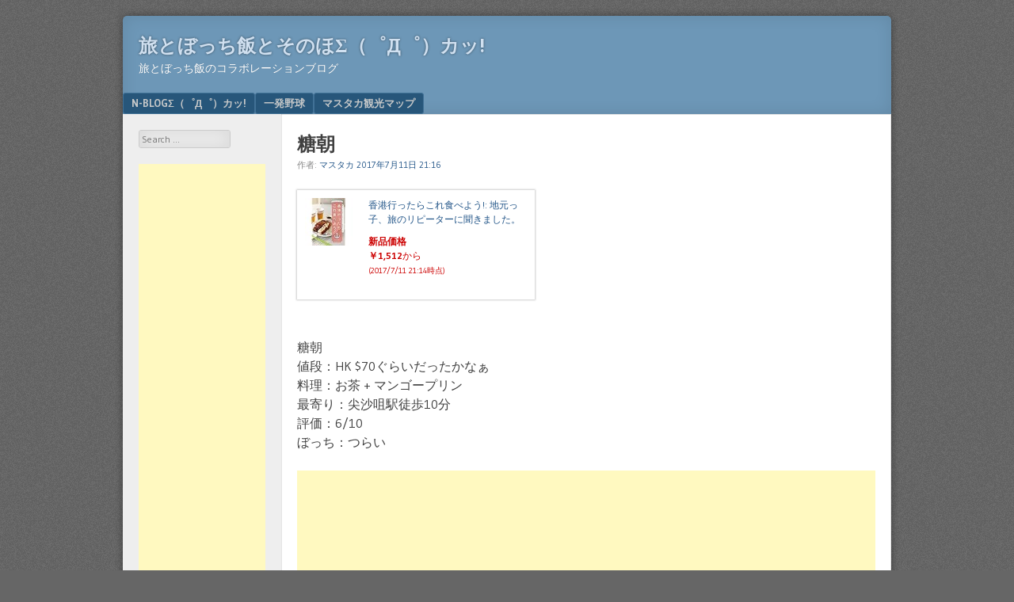

--- FILE ---
content_type: text/html; charset=UTF-8
request_url: https://triplog.masterka.net/archives/2054
body_size: 19660
content:
<!DOCTYPE html>
<html dir="ltr" lang="ja"
	prefix="og: https://ogp.me/ns#" >
<head>
<meta charset="UTF-8" />
<meta name="viewport" content="width=device-width" />
<link rel="profile" href="http://gmpg.org/xfn/11" />
<link rel="pingback" href="https://triplog.masterka.net/xmlrpc.php" />
<!--[if lt IE 9]>
<script src="https://triplog.masterka.net/wp-content/themes/f2/js/html5.js" type="text/javascript"></script>
<![endif]-->

<title>糖朝 | 旅とぼっち飯とそのほΣ（゜Д゜）カッ!</title>
	<style>img:is([sizes="auto" i], [sizes^="auto," i]) { contain-intrinsic-size: 3000px 1500px }</style>
	
		<!-- All in One SEO 4.4.1 - aioseo.com -->
		<meta name="robots" content="max-image-preview:large" />
		<link rel="canonical" href="https://triplog.masterka.net/archives/2054" />
		<meta name="generator" content="All in One SEO (AIOSEO) 4.4.1" />
		<meta property="og:locale" content="ja_JP" />
		<meta property="og:site_name" content="旅とぼっち飯とそのほΣ（゜Д゜）カッ!" />
		<meta property="og:type" content="article" />
		<meta property="og:title" content="糖朝 | 旅とぼっち飯とそのほΣ（゜Д゜）カッ!" />
		<meta property="og:url" content="https://triplog.masterka.net/archives/2054" />
		<meta property="og:image" content="https://triplog.masterka.net/wp-content/uploads/2021/06/0d02909d4ee83f90dea45beadcd79050.png" />
		<meta property="og:image:secure_url" content="https://triplog.masterka.net/wp-content/uploads/2021/06/0d02909d4ee83f90dea45beadcd79050.png" />
		<meta property="og:image:width" content="386" />
		<meta property="og:image:height" content="65" />
		<meta property="article:tag" content="グルメ" />
		<meta property="article:tag" content="香港" />
		<meta property="article:published_time" content="2017-07-11T12:16:12+00:00" />
		<meta property="article:modified_time" content="2017-07-11T12:18:45+00:00" />
		<meta name="twitter:card" content="summary_large_image" />
		<meta name="twitter:title" content="糖朝 | 旅とぼっち飯とそのほΣ（゜Д゜）カッ!" />
		<meta name="twitter:image" content="https://triplog.masterka.net/wp-content/uploads/2021/06/0d02909d4ee83f90dea45beadcd79050.png" />
		<script type="application/ld+json" class="aioseo-schema">
			{"@context":"https:\/\/schema.org","@graph":[{"@type":"Article","@id":"https:\/\/triplog.masterka.net\/archives\/2054#article","name":"\u7cd6\u671d | \u65c5\u3068\u307c\u3063\u3061\u98ef\u3068\u305d\u306e\u307b\u03a3\uff08\u309c\u0414\u309c\uff09\u30ab\u30c3!","headline":"\u7cd6\u671d","author":{"@id":"https:\/\/triplog.masterka.net\/archives\/author\/masterka#author"},"publisher":{"@id":"https:\/\/triplog.masterka.net\/#organization"},"image":{"@type":"ImageObject","url":"https:\/\/images-fe.ssl-images-amazon.com\/images\/I\/51AYewp0Y8L._SS80_.jpg","@id":"https:\/\/triplog.masterka.net\/#articleImage"},"datePublished":"2017-07-11T12:16:12+09:00","dateModified":"2017-07-11T12:18:45+09:00","inLanguage":"ja","commentCount":1,"mainEntityOfPage":{"@id":"https:\/\/triplog.masterka.net\/archives\/2054#webpage"},"isPartOf":{"@id":"https:\/\/triplog.masterka.net\/archives\/2054#webpage"},"articleSection":"\u30b0\u30eb\u30e1, \u9999\u6e2f"},{"@type":"BreadcrumbList","@id":"https:\/\/triplog.masterka.net\/archives\/2054#breadcrumblist","itemListElement":[{"@type":"ListItem","@id":"https:\/\/triplog.masterka.net\/#listItem","position":1,"item":{"@type":"WebPage","@id":"https:\/\/triplog.masterka.net\/","name":"\u30db\u30fc\u30e0","description":"\u65c5\u3068\u307c\u3063\u3061\u98ef\u306e\u30b3\u30e9\u30dc\u30ec\u30fc\u30b7\u30e7\u30f3\u30d6\u30ed\u30b0","url":"https:\/\/triplog.masterka.net\/"}}]},{"@type":"Organization","@id":"https:\/\/triplog.masterka.net\/#organization","name":"\u65c5\u3068\u307c\u3063\u3061\u98ef\u3068\u305d\u306e\u307b\u03a3\uff08\u309c\u0414\u309c\uff09\u30ab\u30c3!","url":"https:\/\/triplog.masterka.net\/"},{"@type":"Person","@id":"https:\/\/triplog.masterka.net\/archives\/author\/masterka#author","url":"https:\/\/triplog.masterka.net\/archives\/author\/masterka","name":"\u30de\u30b9\u30bf\u30ab"},{"@type":"WebPage","@id":"https:\/\/triplog.masterka.net\/archives\/2054#webpage","url":"https:\/\/triplog.masterka.net\/archives\/2054","name":"\u7cd6\u671d | \u65c5\u3068\u307c\u3063\u3061\u98ef\u3068\u305d\u306e\u307b\u03a3\uff08\u309c\u0414\u309c\uff09\u30ab\u30c3!","inLanguage":"ja","isPartOf":{"@id":"https:\/\/triplog.masterka.net\/#website"},"breadcrumb":{"@id":"https:\/\/triplog.masterka.net\/archives\/2054#breadcrumblist"},"author":{"@id":"https:\/\/triplog.masterka.net\/archives\/author\/masterka#author"},"creator":{"@id":"https:\/\/triplog.masterka.net\/archives\/author\/masterka#author"},"datePublished":"2017-07-11T12:16:12+09:00","dateModified":"2017-07-11T12:18:45+09:00"},{"@type":"WebSite","@id":"https:\/\/triplog.masterka.net\/#website","url":"https:\/\/triplog.masterka.net\/","name":"\u65c5\u3068\u307c\u3063\u3061\u98ef\u3068\u305d\u306e\u307b\u03a3\uff08\u309c\u0414\u309c\uff09\u30ab\u30c3!","description":"\u65c5\u3068\u307c\u3063\u3061\u98ef\u306e\u30b3\u30e9\u30dc\u30ec\u30fc\u30b7\u30e7\u30f3\u30d6\u30ed\u30b0","inLanguage":"ja","publisher":{"@id":"https:\/\/triplog.masterka.net\/#organization"}}]}
		</script>
		<script type="text/javascript" >
			window.ga=window.ga||function(){(ga.q=ga.q||[]).push(arguments)};ga.l=+new Date;
			ga('create', "UA-71341195-1", 'auto');
			ga('send', 'pageview');
		</script>
		<script async src="https://www.google-analytics.com/analytics.js"></script>
		<!-- All in One SEO -->

<link rel='dns-prefetch' href='//fonts.googleapis.com' />
<link rel="alternate" type="application/rss+xml" title="旅とぼっち飯とそのほΣ（゜Д゜）カッ! &raquo; フィード" href="https://triplog.masterka.net/feed" />
<link rel="alternate" type="application/rss+xml" title="旅とぼっち飯とそのほΣ（゜Д゜）カッ! &raquo; コメントフィード" href="https://triplog.masterka.net/comments/feed" />
<link rel="alternate" type="application/rss+xml" title="旅とぼっち飯とそのほΣ（゜Д゜）カッ! &raquo; 糖朝 のコメントのフィード" href="https://triplog.masterka.net/archives/2054/feed" />
<script type="text/javascript">
/* <![CDATA[ */
window._wpemojiSettings = {"baseUrl":"https:\/\/s.w.org\/images\/core\/emoji\/15.0.3\/72x72\/","ext":".png","svgUrl":"https:\/\/s.w.org\/images\/core\/emoji\/15.0.3\/svg\/","svgExt":".svg","source":{"concatemoji":"https:\/\/triplog.masterka.net\/wp-includes\/js\/wp-emoji-release.min.js?ver=6.7.4"}};
/*! This file is auto-generated */
!function(i,n){var o,s,e;function c(e){try{var t={supportTests:e,timestamp:(new Date).valueOf()};sessionStorage.setItem(o,JSON.stringify(t))}catch(e){}}function p(e,t,n){e.clearRect(0,0,e.canvas.width,e.canvas.height),e.fillText(t,0,0);var t=new Uint32Array(e.getImageData(0,0,e.canvas.width,e.canvas.height).data),r=(e.clearRect(0,0,e.canvas.width,e.canvas.height),e.fillText(n,0,0),new Uint32Array(e.getImageData(0,0,e.canvas.width,e.canvas.height).data));return t.every(function(e,t){return e===r[t]})}function u(e,t,n){switch(t){case"flag":return n(e,"\ud83c\udff3\ufe0f\u200d\u26a7\ufe0f","\ud83c\udff3\ufe0f\u200b\u26a7\ufe0f")?!1:!n(e,"\ud83c\uddfa\ud83c\uddf3","\ud83c\uddfa\u200b\ud83c\uddf3")&&!n(e,"\ud83c\udff4\udb40\udc67\udb40\udc62\udb40\udc65\udb40\udc6e\udb40\udc67\udb40\udc7f","\ud83c\udff4\u200b\udb40\udc67\u200b\udb40\udc62\u200b\udb40\udc65\u200b\udb40\udc6e\u200b\udb40\udc67\u200b\udb40\udc7f");case"emoji":return!n(e,"\ud83d\udc26\u200d\u2b1b","\ud83d\udc26\u200b\u2b1b")}return!1}function f(e,t,n){var r="undefined"!=typeof WorkerGlobalScope&&self instanceof WorkerGlobalScope?new OffscreenCanvas(300,150):i.createElement("canvas"),a=r.getContext("2d",{willReadFrequently:!0}),o=(a.textBaseline="top",a.font="600 32px Arial",{});return e.forEach(function(e){o[e]=t(a,e,n)}),o}function t(e){var t=i.createElement("script");t.src=e,t.defer=!0,i.head.appendChild(t)}"undefined"!=typeof Promise&&(o="wpEmojiSettingsSupports",s=["flag","emoji"],n.supports={everything:!0,everythingExceptFlag:!0},e=new Promise(function(e){i.addEventListener("DOMContentLoaded",e,{once:!0})}),new Promise(function(t){var n=function(){try{var e=JSON.parse(sessionStorage.getItem(o));if("object"==typeof e&&"number"==typeof e.timestamp&&(new Date).valueOf()<e.timestamp+604800&&"object"==typeof e.supportTests)return e.supportTests}catch(e){}return null}();if(!n){if("undefined"!=typeof Worker&&"undefined"!=typeof OffscreenCanvas&&"undefined"!=typeof URL&&URL.createObjectURL&&"undefined"!=typeof Blob)try{var e="postMessage("+f.toString()+"("+[JSON.stringify(s),u.toString(),p.toString()].join(",")+"));",r=new Blob([e],{type:"text/javascript"}),a=new Worker(URL.createObjectURL(r),{name:"wpTestEmojiSupports"});return void(a.onmessage=function(e){c(n=e.data),a.terminate(),t(n)})}catch(e){}c(n=f(s,u,p))}t(n)}).then(function(e){for(var t in e)n.supports[t]=e[t],n.supports.everything=n.supports.everything&&n.supports[t],"flag"!==t&&(n.supports.everythingExceptFlag=n.supports.everythingExceptFlag&&n.supports[t]);n.supports.everythingExceptFlag=n.supports.everythingExceptFlag&&!n.supports.flag,n.DOMReady=!1,n.readyCallback=function(){n.DOMReady=!0}}).then(function(){return e}).then(function(){var e;n.supports.everything||(n.readyCallback(),(e=n.source||{}).concatemoji?t(e.concatemoji):e.wpemoji&&e.twemoji&&(t(e.twemoji),t(e.wpemoji)))}))}((window,document),window._wpemojiSettings);
/* ]]> */
</script>
<style id='wp-emoji-styles-inline-css' type='text/css'>

	img.wp-smiley, img.emoji {
		display: inline !important;
		border: none !important;
		box-shadow: none !important;
		height: 1em !important;
		width: 1em !important;
		margin: 0 0.07em !important;
		vertical-align: -0.1em !important;
		background: none !important;
		padding: 0 !important;
	}
</style>
<link rel='stylesheet' id='wp-block-library-css' href='https://triplog.masterka.net/wp-includes/css/dist/block-library/style.min.css?ver=6.7.4' type='text/css' media='all' />
<style id='classic-theme-styles-inline-css' type='text/css'>
/*! This file is auto-generated */
.wp-block-button__link{color:#fff;background-color:#32373c;border-radius:9999px;box-shadow:none;text-decoration:none;padding:calc(.667em + 2px) calc(1.333em + 2px);font-size:1.125em}.wp-block-file__button{background:#32373c;color:#fff;text-decoration:none}
</style>
<style id='global-styles-inline-css' type='text/css'>
:root{--wp--preset--aspect-ratio--square: 1;--wp--preset--aspect-ratio--4-3: 4/3;--wp--preset--aspect-ratio--3-4: 3/4;--wp--preset--aspect-ratio--3-2: 3/2;--wp--preset--aspect-ratio--2-3: 2/3;--wp--preset--aspect-ratio--16-9: 16/9;--wp--preset--aspect-ratio--9-16: 9/16;--wp--preset--color--black: #000000;--wp--preset--color--cyan-bluish-gray: #abb8c3;--wp--preset--color--white: #ffffff;--wp--preset--color--pale-pink: #f78da7;--wp--preset--color--vivid-red: #cf2e2e;--wp--preset--color--luminous-vivid-orange: #ff6900;--wp--preset--color--luminous-vivid-amber: #fcb900;--wp--preset--color--light-green-cyan: #7bdcb5;--wp--preset--color--vivid-green-cyan: #00d084;--wp--preset--color--pale-cyan-blue: #8ed1fc;--wp--preset--color--vivid-cyan-blue: #0693e3;--wp--preset--color--vivid-purple: #9b51e0;--wp--preset--gradient--vivid-cyan-blue-to-vivid-purple: linear-gradient(135deg,rgba(6,147,227,1) 0%,rgb(155,81,224) 100%);--wp--preset--gradient--light-green-cyan-to-vivid-green-cyan: linear-gradient(135deg,rgb(122,220,180) 0%,rgb(0,208,130) 100%);--wp--preset--gradient--luminous-vivid-amber-to-luminous-vivid-orange: linear-gradient(135deg,rgba(252,185,0,1) 0%,rgba(255,105,0,1) 100%);--wp--preset--gradient--luminous-vivid-orange-to-vivid-red: linear-gradient(135deg,rgba(255,105,0,1) 0%,rgb(207,46,46) 100%);--wp--preset--gradient--very-light-gray-to-cyan-bluish-gray: linear-gradient(135deg,rgb(238,238,238) 0%,rgb(169,184,195) 100%);--wp--preset--gradient--cool-to-warm-spectrum: linear-gradient(135deg,rgb(74,234,220) 0%,rgb(151,120,209) 20%,rgb(207,42,186) 40%,rgb(238,44,130) 60%,rgb(251,105,98) 80%,rgb(254,248,76) 100%);--wp--preset--gradient--blush-light-purple: linear-gradient(135deg,rgb(255,206,236) 0%,rgb(152,150,240) 100%);--wp--preset--gradient--blush-bordeaux: linear-gradient(135deg,rgb(254,205,165) 0%,rgb(254,45,45) 50%,rgb(107,0,62) 100%);--wp--preset--gradient--luminous-dusk: linear-gradient(135deg,rgb(255,203,112) 0%,rgb(199,81,192) 50%,rgb(65,88,208) 100%);--wp--preset--gradient--pale-ocean: linear-gradient(135deg,rgb(255,245,203) 0%,rgb(182,227,212) 50%,rgb(51,167,181) 100%);--wp--preset--gradient--electric-grass: linear-gradient(135deg,rgb(202,248,128) 0%,rgb(113,206,126) 100%);--wp--preset--gradient--midnight: linear-gradient(135deg,rgb(2,3,129) 0%,rgb(40,116,252) 100%);--wp--preset--font-size--small: 13px;--wp--preset--font-size--medium: 20px;--wp--preset--font-size--large: 36px;--wp--preset--font-size--x-large: 42px;--wp--preset--spacing--20: 0.44rem;--wp--preset--spacing--30: 0.67rem;--wp--preset--spacing--40: 1rem;--wp--preset--spacing--50: 1.5rem;--wp--preset--spacing--60: 2.25rem;--wp--preset--spacing--70: 3.38rem;--wp--preset--spacing--80: 5.06rem;--wp--preset--shadow--natural: 6px 6px 9px rgba(0, 0, 0, 0.2);--wp--preset--shadow--deep: 12px 12px 50px rgba(0, 0, 0, 0.4);--wp--preset--shadow--sharp: 6px 6px 0px rgba(0, 0, 0, 0.2);--wp--preset--shadow--outlined: 6px 6px 0px -3px rgba(255, 255, 255, 1), 6px 6px rgba(0, 0, 0, 1);--wp--preset--shadow--crisp: 6px 6px 0px rgba(0, 0, 0, 1);}:where(.is-layout-flex){gap: 0.5em;}:where(.is-layout-grid){gap: 0.5em;}body .is-layout-flex{display: flex;}.is-layout-flex{flex-wrap: wrap;align-items: center;}.is-layout-flex > :is(*, div){margin: 0;}body .is-layout-grid{display: grid;}.is-layout-grid > :is(*, div){margin: 0;}:where(.wp-block-columns.is-layout-flex){gap: 2em;}:where(.wp-block-columns.is-layout-grid){gap: 2em;}:where(.wp-block-post-template.is-layout-flex){gap: 1.25em;}:where(.wp-block-post-template.is-layout-grid){gap: 1.25em;}.has-black-color{color: var(--wp--preset--color--black) !important;}.has-cyan-bluish-gray-color{color: var(--wp--preset--color--cyan-bluish-gray) !important;}.has-white-color{color: var(--wp--preset--color--white) !important;}.has-pale-pink-color{color: var(--wp--preset--color--pale-pink) !important;}.has-vivid-red-color{color: var(--wp--preset--color--vivid-red) !important;}.has-luminous-vivid-orange-color{color: var(--wp--preset--color--luminous-vivid-orange) !important;}.has-luminous-vivid-amber-color{color: var(--wp--preset--color--luminous-vivid-amber) !important;}.has-light-green-cyan-color{color: var(--wp--preset--color--light-green-cyan) !important;}.has-vivid-green-cyan-color{color: var(--wp--preset--color--vivid-green-cyan) !important;}.has-pale-cyan-blue-color{color: var(--wp--preset--color--pale-cyan-blue) !important;}.has-vivid-cyan-blue-color{color: var(--wp--preset--color--vivid-cyan-blue) !important;}.has-vivid-purple-color{color: var(--wp--preset--color--vivid-purple) !important;}.has-black-background-color{background-color: var(--wp--preset--color--black) !important;}.has-cyan-bluish-gray-background-color{background-color: var(--wp--preset--color--cyan-bluish-gray) !important;}.has-white-background-color{background-color: var(--wp--preset--color--white) !important;}.has-pale-pink-background-color{background-color: var(--wp--preset--color--pale-pink) !important;}.has-vivid-red-background-color{background-color: var(--wp--preset--color--vivid-red) !important;}.has-luminous-vivid-orange-background-color{background-color: var(--wp--preset--color--luminous-vivid-orange) !important;}.has-luminous-vivid-amber-background-color{background-color: var(--wp--preset--color--luminous-vivid-amber) !important;}.has-light-green-cyan-background-color{background-color: var(--wp--preset--color--light-green-cyan) !important;}.has-vivid-green-cyan-background-color{background-color: var(--wp--preset--color--vivid-green-cyan) !important;}.has-pale-cyan-blue-background-color{background-color: var(--wp--preset--color--pale-cyan-blue) !important;}.has-vivid-cyan-blue-background-color{background-color: var(--wp--preset--color--vivid-cyan-blue) !important;}.has-vivid-purple-background-color{background-color: var(--wp--preset--color--vivid-purple) !important;}.has-black-border-color{border-color: var(--wp--preset--color--black) !important;}.has-cyan-bluish-gray-border-color{border-color: var(--wp--preset--color--cyan-bluish-gray) !important;}.has-white-border-color{border-color: var(--wp--preset--color--white) !important;}.has-pale-pink-border-color{border-color: var(--wp--preset--color--pale-pink) !important;}.has-vivid-red-border-color{border-color: var(--wp--preset--color--vivid-red) !important;}.has-luminous-vivid-orange-border-color{border-color: var(--wp--preset--color--luminous-vivid-orange) !important;}.has-luminous-vivid-amber-border-color{border-color: var(--wp--preset--color--luminous-vivid-amber) !important;}.has-light-green-cyan-border-color{border-color: var(--wp--preset--color--light-green-cyan) !important;}.has-vivid-green-cyan-border-color{border-color: var(--wp--preset--color--vivid-green-cyan) !important;}.has-pale-cyan-blue-border-color{border-color: var(--wp--preset--color--pale-cyan-blue) !important;}.has-vivid-cyan-blue-border-color{border-color: var(--wp--preset--color--vivid-cyan-blue) !important;}.has-vivid-purple-border-color{border-color: var(--wp--preset--color--vivid-purple) !important;}.has-vivid-cyan-blue-to-vivid-purple-gradient-background{background: var(--wp--preset--gradient--vivid-cyan-blue-to-vivid-purple) !important;}.has-light-green-cyan-to-vivid-green-cyan-gradient-background{background: var(--wp--preset--gradient--light-green-cyan-to-vivid-green-cyan) !important;}.has-luminous-vivid-amber-to-luminous-vivid-orange-gradient-background{background: var(--wp--preset--gradient--luminous-vivid-amber-to-luminous-vivid-orange) !important;}.has-luminous-vivid-orange-to-vivid-red-gradient-background{background: var(--wp--preset--gradient--luminous-vivid-orange-to-vivid-red) !important;}.has-very-light-gray-to-cyan-bluish-gray-gradient-background{background: var(--wp--preset--gradient--very-light-gray-to-cyan-bluish-gray) !important;}.has-cool-to-warm-spectrum-gradient-background{background: var(--wp--preset--gradient--cool-to-warm-spectrum) !important;}.has-blush-light-purple-gradient-background{background: var(--wp--preset--gradient--blush-light-purple) !important;}.has-blush-bordeaux-gradient-background{background: var(--wp--preset--gradient--blush-bordeaux) !important;}.has-luminous-dusk-gradient-background{background: var(--wp--preset--gradient--luminous-dusk) !important;}.has-pale-ocean-gradient-background{background: var(--wp--preset--gradient--pale-ocean) !important;}.has-electric-grass-gradient-background{background: var(--wp--preset--gradient--electric-grass) !important;}.has-midnight-gradient-background{background: var(--wp--preset--gradient--midnight) !important;}.has-small-font-size{font-size: var(--wp--preset--font-size--small) !important;}.has-medium-font-size{font-size: var(--wp--preset--font-size--medium) !important;}.has-large-font-size{font-size: var(--wp--preset--font-size--large) !important;}.has-x-large-font-size{font-size: var(--wp--preset--font-size--x-large) !important;}
:where(.wp-block-post-template.is-layout-flex){gap: 1.25em;}:where(.wp-block-post-template.is-layout-grid){gap: 1.25em;}
:where(.wp-block-columns.is-layout-flex){gap: 2em;}:where(.wp-block-columns.is-layout-grid){gap: 2em;}
:root :where(.wp-block-pullquote){font-size: 1.5em;line-height: 1.6;}
</style>
<link rel='stylesheet' id='wordpress-popular-posts-css-css' href='https://triplog.masterka.net/wp-content/plugins/wordpress-popular-posts/assets/css/wpp.css?ver=6.3.4' type='text/css' media='all' />
<link rel='stylesheet' id='webfonts-css' href='https://fonts.googleapis.com/css?family=Bitter:700|Gudea:400,700,400italic' type='text/css' media='all' />
<link rel='stylesheet' id='style-css' href='https://triplog.masterka.net/wp-content/themes/f2/style.css?ver=2.2.3' type='text/css' media='screen, projection' />
<link rel='stylesheet' id='print-css' href='https://triplog.masterka.net/wp-content/themes/f2/print.css?ver=2.2.3' type='text/css' media='print' />
<!--[if lt IE 9]>
<link rel='stylesheet' id='ie-style-css' href='https://triplog.masterka.net/wp-content/themes/f2/ie.css?ver=2.2.3' type='text/css' media='screen, projection' />
<![endif]-->
<!--[if lt IE 8]>
<link rel='stylesheet' id='ie7-style-css' href='https://triplog.masterka.net/wp-content/themes/f2/ie7.css?ver=2.2.3' type='text/css' media='screen, projection' />
<![endif]-->
<script type="text/javascript" src="https://triplog.masterka.net/wp-includes/js/jquery/jquery.min.js?ver=3.7.1" id="jquery-core-js"></script>
<script type="text/javascript" src="https://triplog.masterka.net/wp-includes/js/jquery/jquery-migrate.min.js?ver=3.4.1" id="jquery-migrate-js"></script>
<script type="text/javascript" id="jquery-js-after">
/* <![CDATA[ */
jQuery(document).ready(function() {
	jQuery(".c54b61f8dc409ab795ff6a8640af810a").click(function() {
		jQuery.post(
			"https://triplog.masterka.net/wp-admin/admin-ajax.php", {
				"action": "quick_adsense_onpost_ad_click",
				"quick_adsense_onpost_ad_index": jQuery(this).attr("data-index"),
				"quick_adsense_nonce": "a48628b500",
			}, function(response) { }
		);
	});
});
/* ]]> */
</script>
<script type="application/json" id="wpp-json">

{"sampling_active":0,"sampling_rate":100,"ajax_url":"https:\/\/triplog.masterka.net\/wp-json\/wordpress-popular-posts\/v1\/popular-posts","api_url":"https:\/\/triplog.masterka.net\/wp-json\/wordpress-popular-posts","ID":2054,"token":"066b6e5e19","lang":0,"debug":0}

</script>
<script type="text/javascript" src="https://triplog.masterka.net/wp-content/plugins/wordpress-popular-posts/assets/js/wpp.min.js?ver=6.3.4" id="wpp-js-js"></script>
<link rel="https://api.w.org/" href="https://triplog.masterka.net/wp-json/" /><link rel="alternate" title="JSON" type="application/json" href="https://triplog.masterka.net/wp-json/wp/v2/posts/2054" /><link rel="EditURI" type="application/rsd+xml" title="RSD" href="https://triplog.masterka.net/xmlrpc.php?rsd" />
<meta name="generator" content="WordPress 6.7.4" />
<link rel='shortlink' href='https://triplog.masterka.net/?p=2054' />
<link rel="alternate" title="oEmbed (JSON)" type="application/json+oembed" href="https://triplog.masterka.net/wp-json/oembed/1.0/embed?url=https%3A%2F%2Ftriplog.masterka.net%2Farchives%2F2054" />
<link rel="alternate" title="oEmbed (XML)" type="text/xml+oembed" href="https://triplog.masterka.net/wp-json/oembed/1.0/embed?url=https%3A%2F%2Ftriplog.masterka.net%2Farchives%2F2054&#038;format=xml" />
            <style id="wpp-loading-animation-styles">@-webkit-keyframes bgslide{from{background-position-x:0}to{background-position-x:-200%}}@keyframes bgslide{from{background-position-x:0}to{background-position-x:-200%}}.wpp-widget-placeholder,.wpp-widget-block-placeholder,.wpp-shortcode-placeholder{margin:0 auto;width:60px;height:3px;background:#dd3737;background:linear-gradient(90deg,#dd3737 0%,#571313 10%,#dd3737 100%);background-size:200% auto;border-radius:3px;-webkit-animation:bgslide 1s infinite linear;animation:bgslide 1s infinite linear}</style>
            
<!-- BEGIN: WP Social Bookmarking Light HEAD --><script>
    (function (d, s, id) {
        var js, fjs = d.getElementsByTagName(s)[0];
        if (d.getElementById(id)) return;
        js = d.createElement(s);
        js.id = id;
        js.src = "//connect.facebook.net/en_US/sdk.js#xfbml=1&version=v2.7";
        fjs.parentNode.insertBefore(js, fjs);
    }(document, 'script', 'facebook-jssdk'));
</script>
<style type="text/css">.wp_social_bookmarking_light{
    border: 0 !important;
    padding: 10px 0 20px 0 !important;
    margin: 0 !important;
}
.wp_social_bookmarking_light div{
    float: left !important;
    border: 0 !important;
    padding: 0 !important;
    margin: 0 5px 0px 0 !important;
    min-height: 30px !important;
    line-height: 18px !important;
    text-indent: 0 !important;
}
.wp_social_bookmarking_light img{
    border: 0 !important;
    padding: 0;
    margin: 0;
    vertical-align: top !important;
}
.wp_social_bookmarking_light_clear{
    clear: both !important;
}
#fb-root{
    display: none;
}
.wsbl_twitter{
    width: 100px;
}
.wsbl_facebook_like iframe{
    max-width: none !important;
}
.wsbl_pinterest a{
    border: 0px !important;
}
</style>
<!-- END: WP Social Bookmarking Light HEAD -->
<style id="wpforms-css-vars-root">
				:root {
					--wpforms-field-border-radius: 3px;
--wpforms-field-background-color: #ffffff;
--wpforms-field-border-color: rgba( 0, 0, 0, 0.25 );
--wpforms-field-text-color: rgba( 0, 0, 0, 0.7 );
--wpforms-label-color: rgba( 0, 0, 0, 0.85 );
--wpforms-label-sublabel-color: rgba( 0, 0, 0, 0.55 );
--wpforms-label-error-color: #d63637;
--wpforms-button-border-radius: 3px;
--wpforms-button-background-color: #066aab;
--wpforms-button-text-color: #ffffff;
--wpforms-field-size-input-height: 43px;
--wpforms-field-size-input-spacing: 15px;
--wpforms-field-size-font-size: 16px;
--wpforms-field-size-line-height: 19px;
--wpforms-field-size-padding-h: 14px;
--wpforms-field-size-checkbox-size: 16px;
--wpforms-field-size-sublabel-spacing: 5px;
--wpforms-field-size-icon-size: 1;
--wpforms-label-size-font-size: 16px;
--wpforms-label-size-line-height: 19px;
--wpforms-label-size-sublabel-font-size: 14px;
--wpforms-label-size-sublabel-line-height: 17px;
--wpforms-button-size-font-size: 17px;
--wpforms-button-size-height: 41px;
--wpforms-button-size-padding-h: 15px;
--wpforms-button-size-margin-top: 10px;

				}
			</style></head>

<body class="post-template-default single single-post postid-2054 single-format-standard one-sidebar-left narrow-sidebar small-font-sidebar large-font-content no-comment-avatars">
<div id="page" class="hfeed site">
		<header id="masthead" class="site-header" role="banner">
		<div class="site-branding">
			<h1 class="site-title"><a href="https://triplog.masterka.net/" title="旅とぼっち飯とそのほΣ（゜Д゜）カッ!" rel="home">旅とぼっち飯とそのほΣ（゜Д゜）カッ!</a></h1>
			<h2 class="site-description">旅とぼっち飯のコラボレーションブログ</h2>
					</div><!-- .site-branding -->

				<nav role="navigation" class="site-navigation main-navigation">
			<h1 class="assistive-text">Menu</h1>
			<div class="assistive-text skip-link"><a href="#content" title="Skip to content">Skip to content</a></div>

			<div class="menu-%e3%83%8a%e3%83%93%e3%82%b2%e3%83%bc%e3%82%b7%e3%83%a7%e3%83%b3%e3%83%a1%e3%83%8b%e3%83%a5%e3%83%bc-container"><ul id="menu-%e3%83%8a%e3%83%93%e3%82%b2%e3%83%bc%e3%82%b7%e3%83%a7%e3%83%b3%e3%83%a1%e3%83%8b%e3%83%a5%e3%83%bc" class="menu"><li id="menu-item-3520" class="menu-item menu-item-type-custom menu-item-object-custom menu-item-3520"><a href="https://blog.masterka.net">N-BLOGΣ（゜Д゜）カッ!</a></li>
<li id="menu-item-17" class="menu-item menu-item-type-custom menu-item-object-custom menu-item-17"><a href="http://osgag.masterka.net">一発野球</a></li>
<li id="menu-item-556" class="menu-item menu-item-type-custom menu-item-object-custom menu-item-556"><a href="http://map.triplog.masterka.net/">マスタカ観光マップ</a></li>
</ul></div>		</nav><!-- .site-navigation .main-navigation -->
			
		
	</header><!-- #masthead .site-header -->

	<div id="main" class="site-main">
		<div id="primary" class="content-area">
			<div id="content" class="site-content" role="main">

			
				
<article id="post-2054" class="post-2054 post type-post status-publish format-standard hentry category-18 category-108">
	<header class="entry-header">
		<h1 class="entry-title">糖朝</h1>

		<div class="entry-meta">
			作者: <span class="author vcard"><a class="url fn n" href="https://triplog.masterka.net/archives/author/masterka" title="View all posts by マスタカ" rel="author">マスタカ</a></span>   <a href="https://triplog.masterka.net/archives/2054" title="" rel="bookmark"><time class="entry-date" datetime="2017-07-11T21:16:12+09:00">2017年7月11日 21:16</time></a>		</div><!-- .entry-meta -->
	</header><!-- .entry-header -->

	<div class="entry-content">
				<table cellpadding="0" cellspacing="0" border="0" style=" border-style: none; width:300px;">
<tr style="border-style:none;">
<td style="vertical-align:top; border-style:none; padding:10px; width:60px;"><a href="https://px.a8.net/svt/ejp?a8mat=1NWEW4+E8MD9E+249K+BWGDT&#038;a8ejpredirect=https%3A%2F%2Fwww.amazon.co.jp%2Fdp%2F4416617038%2F%3Ftag%3Da8-affi-254500-22" target="_blank" rel="nofollow"><img decoding="async" border="0" alt="" src="https://images-fe.ssl-images-amazon.com/images/I/51AYewp0Y8L._SS80_.jpg" /></a></td>
<td style="font-size:12px; vertical-align:middle; border-style:none; padding:10px;">
<p style="padding:0; margin:0;"><a href="https://px.a8.net/svt/ejp?a8mat=1NWEW4+E8MD9E+249K+BWGDT&#038;a8ejpredirect=https%3A%2F%2Fwww.amazon.co.jp%2Fdp%2F4416617038%2F%3Ftag%3Da8-affi-254500-22" target="_blank" rel="nofollow">香港行ったらこれ食べよう!: 地元っ子、旅のリピーターに聞きました。</a></p>
<p style="color:#cc0000; font-weight:bold; margin-top:10px;">新品価格<br />￥1,512<span style="font-weight:normal;">から</span><br /><span style="font-size:10px; font-weight:normal;">(2017/7/11 21:14時点)</span></p>
</td>
</tr>
</table>
<p><img decoding="async" border="0" width="1" height="1" src="https://www13.a8.net/0.gif?a8mat=1NWEW4+E8MD9E+249K+BWGDT" alt=""><br />
糖朝<br />
 値段：HK $70ぐらいだったかなぁ<br />
料理：お茶 + マンゴープリン<br />
最寄り：尖沙咀駅徒歩10分<br />
評価：6/10<br />
ぼっち：つらい</p>
<p><div class="c54b61f8dc409ab795ff6a8640af810a" data-index="1" style="float: none; margin:10px 0 10px 0; text-align:center;">
<script async src="//pagead2.googlesyndication.com/pagead/js/adsbygoogle.js"></script>
<!-- ã��ã�ªã��ã��ã�­ã�°ä¸­å¤® -->
<ins class="adsbygoogle"
     style="display:block"
     data-ad-client="ca-pub-9543751179916518"
     data-ad-slot="8364528112"
     data-ad-format="auto"></ins>
<script>
(adsbygoogle = window.adsbygoogle || []).push({});
</script>
</div>
<br />
マンゴープリンを食べに行く</p>
<p>店の前に着くと<br />
ボケーっとしてる店員さんがいるので、入って良いか聞いて入る<br />
店の中はこんな感じ<br />
結構広く、中国っぽいおしゃれ感<br />
<a data-flickr-embed="true"  href="https://www.flickr.com/photos/masterka/35046562943/in/dateposted-public/" title="香港"><img fetchpriority="high" decoding="async" src="https://farm5.staticflickr.com/4213/35046562943_e26f5387c4_n.jpg" width="320" height="240" alt="香港"></a><script async src="//embedr.flickr.com/assets/client-code.js" charset="utf-8"></script></p>
<p>最初にお茶が運ばれる</p>
<blockquote class="instagram-media" data-instgrm-captioned data-instgrm-version="7" style=" background:#FFF; border:0; border-radius:3px; box-shadow:0 0 1px 0 rgba(0,0,0,0.5),0 1px 10px 0 rgba(0,0,0,0.15); margin: 1px; max-width:658px; padding:0; width:99.375%; width:-webkit-calc(100% - 2px); width:calc(100% - 2px);">
<div style="padding:8px;">
<div style=" background:#F8F8F8; line-height:0; margin-top:40px; padding:50.0% 0; text-align:center; width:100%;">
<div style=" background:url([data-uri]); display:block; height:44px; margin:0 auto -44px; position:relative; top:-22px; width:44px;"></div>
</div>
<p style=" margin:8px 0 0 0; padding:0 4px;"> <a href="https://www.instagram.com/p/BWRFnryBEFk/" style=" color:#000; font-family:Arial,sans-serif; font-size:14px; font-style:normal; font-weight:normal; line-height:17px; text-decoration:none; word-wrap:break-word;" target="_blank">#香港 #hongkong の #糖朝 で #飲茶 #cafe #茶 #お茶 #tea #drink</a></p>
<p style=" color:#c9c8cd; font-family:Arial,sans-serif; font-size:14px; line-height:17px; margin-bottom:0; margin-top:8px; overflow:hidden; padding:8px 0 7px; text-align:center; text-overflow:ellipsis; white-space:nowrap;">Masutaka Tanakaさん(@masterka1)がシェアした投稿 &#8211; <time style=" font-family:Arial,sans-serif; font-size:14px; line-height:17px;" datetime="2017-07-08T01:23:07+00:00">2017  7月 7 6:23午後 PDT</time></p>
</div>
</blockquote>
<p><script async defer src="//platform.instagram.com/en_US/embeds.js"></script></p>
<p>やっぱり香港はお茶がうまい<br />
ヤムチャ最高すぎる</p>
<blockquote class="twitter-tweet" data-lang="ja">
<p lang="ja" dir="ltr">お茶は美味しい</p>
<p>&mdash; 田中　益孝 (@masterka1) <a href="https://twitter.com/masterka1/status/882864212627791872">2017年7月6日</a></p></blockquote>
<p><script async src="//platform.twitter.com/widgets.js" charset="utf-8"></script></p>
<p>そしてマンゴープリンを頼む<br />
これがマンゴープリンだ！</p>
<blockquote class="instagram-media" data-instgrm-captioned data-instgrm-version="7" style=" background:#FFF; border:0; border-radius:3px; box-shadow:0 0 1px 0 rgba(0,0,0,0.5),0 1px 10px 0 rgba(0,0,0,0.15); margin: 1px; max-width:658px; padding:0; width:99.375%; width:-webkit-calc(100% - 2px); width:calc(100% - 2px);">
<div style="padding:8px;">
<div style=" background:#F8F8F8; line-height:0; margin-top:40px; padding:50.0% 0; text-align:center; width:100%;">
<div style=" background:url([data-uri]); display:block; height:44px; margin:0 auto -44px; position:relative; top:-22px; width:44px;"></div>
</div>
<p style=" margin:8px 0 0 0; padding:0 4px;"> <a href="https://www.instagram.com/p/BWQDYSDBblH/" style=" color:#000; font-family:Arial,sans-serif; font-size:14px; font-style:normal; font-weight:normal; line-height:17px; text-decoration:none; word-wrap:break-word;" target="_blank">#香港 #hongkong で #おやつ #gourmet #グルメ #sweets #スイーツ #糖朝 で #マンゴー #プリン #mango #pudding</a></p>
<p style=" color:#c9c8cd; font-family:Arial,sans-serif; font-size:14px; line-height:17px; margin-bottom:0; margin-top:8px; overflow:hidden; padding:8px 0 7px; text-align:center; text-overflow:ellipsis; white-space:nowrap;">Masutaka Tanakaさん(@masterka1)がシェアした投稿 &#8211; <time style=" font-family:Arial,sans-serif; font-size:14px; line-height:17px;" datetime="2017-07-07T15:44:18+00:00">2017  7月 7 8:44午前 PDT</time></p>
</div>
</blockquote>
<p><script async defer src="//platform.instagram.com/en_US/embeds.js"></script></p>
<p>ハートマークのプリンに<br />
隣にマンゴー</p>
<p>食べてみるとプリンは味がない・・・<br />
食べ続けると、ありっちゃありな感じになる<br />
香港料理はこんな感じってのが分かるので面白いっちゃ面白い</p>
<blockquote class="twitter-tweet" data-lang="ja">
<p lang="ja" dir="ltr">味のないプリンの中にマンゴーが入ってて、残念ミルクがかかってる</p>
<p>不味くはないわ<br />なんだろ、甘くない</p>
<p>&mdash; 田中　益孝 (@masterka1) <a href="https://twitter.com/masterka1/status/882866896877506560">2017年7月6日</a></p></blockquote>
<p><script async src="//platform.twitter.com/widgets.js" charset="utf-8"></script></p>
<p>中々よい店かと思いますので<br />
香港きたら候補にどうぞ</p>
<p><iframe src="https://www.google.com/maps/embed?pb=!1m18!1m12!1m3!1d14767.368810225486!2d114.15190992804257!3d22.283966514159854!2m3!1f0!2f0!3f0!3m2!1i1024!2i768!4f13.1!3m3!1m2!1s0x340400f27a2c8307%3A0xdbd9e4b4a3ccea63!2sThe+Sweet+Dynasty!5e0!3m2!1sja!2sjp!4v1499774481060" width="600" height="450" frameborder="0" style="border:0" allowfullscreen></iframe></p>
<h3>関連記事:</h3>
<ul class="similar-posts">
<li><a href="https://triplog.masterka.net/archives/3821" rel="bookmark" title="Make Me Mango">Make Me Mango</a></li>
<li><a href="https://triplog.masterka.net/archives/2045" rel="bookmark" title="映月樓">映月樓</a></li>
<li><a href="https://triplog.masterka.net/archives/5533" rel="bookmark" title="Cafe resto">Cafe resto</a></li>
<li><a href="https://triplog.masterka.net/archives/2027" rel="bookmark" title="agnes b in ifc">agnes b in ifc</a></li>
<li><a href="https://triplog.masterka.net/archives/5556" rel="bookmark" title="ハウスカフェ 江古田プラス">ハウスカフェ 江古田プラス</a></li>
</ul>
<p><!-- Similar Posts took 44.454 ms --></p>
<div class="c54b61f8dc409ab795ff6a8640af810a" data-index="2" style="float: none; margin:10px 0 10px 0; text-align:center;">
<script async src="//pagead2.googlesyndication.com/pagead/js/adsbygoogle.js"></script>
<!-- ã��ã�ªã��ã��ã�­ã�°ä¸� -->
<ins class="adsbygoogle"
     style="display:block"
     data-ad-client="ca-pub-9543751179916518"
     data-ad-slot="9841261314"
     data-ad-format="auto"></ins>
<script>
(adsbygoogle = window.adsbygoogle || []).push({});
</script>
</div>

<div style="font-size: 0px; height: 0px; line-height: 0px; margin: 0; padding: 0; clear: both;"></div><div class='wp_social_bookmarking_light'>        <div class="wsbl_hatena_button"><a href="//b.hatena.ne.jp/entry/https://triplog.masterka.net/archives/2054" class="hatena-bookmark-button" data-hatena-bookmark-title="糖朝" data-hatena-bookmark-layout="simple-balloon" title="このエントリーをはてなブックマークに追加"> <img loading="lazy" decoding="async" src="//b.hatena.ne.jp/images/entry-button/button-only@2x.png" alt="このエントリーをはてなブックマークに追加" width="20" height="20" style="border: none;" /></a><script type="text/javascript" src="//b.hatena.ne.jp/js/bookmark_button.js" charset="utf-8" async="async"></script></div>        <div class="wsbl_facebook_like"><div id="fb-root"></div><fb:like href="https://triplog.masterka.net/archives/2054" layout="button_count" action="like" width="100" share="false" show_faces="false" ></fb:like></div>        <div class="wsbl_twitter"><a href="https://twitter.com/share" class="twitter-share-button" data-url="https://triplog.masterka.net/archives/2054" data-text="糖朝">Tweet</a></div>        <div class="wsbl_google_plus_one"><g:plusone size="medium" annotation="none" href="https://triplog.masterka.net/archives/2054" ></g:plusone></div>        <div class="wsbl_pocket"><a href="https://getpocket.com/save" class="pocket-btn" data-lang="en" data-save-url="https://triplog.masterka.net/archives/2054" data-pocket-count="none" data-pocket-align="left" >Pocket</a><script type="text/javascript">!function(d,i){if(!d.getElementById(i)){var j=d.createElement("script");j.id=i;j.src="https://widgets.getpocket.com/v1/j/btn.js?v=1";var w=d.getElementById(i);d.body.appendChild(j);}}(document,"pocket-btn-js");</script></div></div>
<br class='wp_social_bookmarking_light_clear' />
			</div><!-- .entry-content -->

	<footer class="entry-meta">
								<span class="cat-links">
				カテゴリー:&nbsp;<a href="https://triplog.masterka.net/archives/category/%e6%97%85%e3%81%ae%e7%9b%ae%e7%9a%84/%e3%81%94%e9%a3%af" rel="category tag">グルメ</a>, <a href="https://triplog.masterka.net/archives/category/%e6%b5%b7%e5%a4%96/%e9%a6%99%e6%b8%af" rel="category tag">香港</a>			</span>
			
					
				<span class="sep"> | </span>
		<span class="comments-link"><a href="https://triplog.masterka.net/archives/2054#comments">コメント</a></span>
				<span class="sep"> | </span>
		<span class="permalink"><a href="https://triplog.masterka.net/archives/2054" rel="bookmark" title="糖朝 へのパーマリンク">Permalink</a></span>
			</footer><!-- .entry-meta -->

</article><!-- #post-2054 -->


				

	<div id="comments" class="comments-area">

	
			<h2 class="comments-title">コメント</h2>

		
		<ol class="commentlist">
				<li class="post pingback">
		<p>Pingback: <a href="http://triplog.masterka.net/archives/2134" class="url" rel="ugc">香港での電気街巡り編 2017香港旅行2日目その6 &#8211; 旅とぼっち飯とそのほΣ（゜Д゜）カッ!</a></p>
	</li><!-- #comment-## -->
		</ol><!-- .commentlist -->

		
	
			<p class="nocomments">Comments are closed.</p>
	
	
</div><!-- #comments .comments-area -->

					<nav role="navigation" id="nav-below" class="site-navigation post-navigation">
		<h1 class="assistive-text">Post navigation</h1>

	
		<div class="nav-previous"><a href="https://triplog.masterka.net/archives/2045" rel="prev"><span class="meta-nav">&laquo;</span> 映月樓</a></div>		<div class="nav-next"><a href="https://triplog.masterka.net/archives/2059" rel="next">香港初の乗り物Airport Express編 2017香港旅行1日目その4 <span class="meta-nav">&raquo;</span></a></div>
	
	</nav><!-- #nav-below -->
	

			
			</div><!-- #content .site-content -->
		</div><!-- #primary .content-area -->

	<div id="secondary" class="widget-area">
					<div id="sidebar-1" class="sidebar" role="complementary">
								<aside id="search-2" class="widget widget_search">	<form method="get" id="searchform" action="https://triplog.masterka.net/" role="search">
		<label for="s" class="assistive-text">Search</label>
		<input type="text" class="field" name="s" value="" id="s" placeholder="Search &hellip;" />
		<input type="submit" class="submit" name="submit" id="searchsubmit" value="Search" />
	</form>
</aside><aside id="text-7" class="widget widget_text">			<div class="textwidget"><script async src="//pagead2.googlesyndication.com/pagead/js/adsbygoogle.js"></script>
<!-- トリップログ左サイドバー　レスポンシブル -->
<ins class="adsbygoogle"
     style="display:block"
     data-ad-client="ca-pub-9543751179916518"
     data-ad-slot="3794727718"
     data-ad-format="auto"></ins>
<script>
(adsbygoogle = window.adsbygoogle || []).push({});
</script></div>
		</aside><aside id="block-2" class="widget widget_block"><div class="widget popular-posts"><h2>人気の投稿</h2><ul class="wpp-list">
<li>
<a href="https://triplog.masterka.net/archives/8956" class="wpp-post-title" target="_self">[レビュー]モンベルのストライダーパンツを買った</a>
 <span class="wpp-meta post-stats"><span class="wpp-views">36件のビュー</span></span>
</li>
<li>
<a href="https://triplog.masterka.net/archives/3900" class="wpp-post-title" target="_self">バンコクパレスホテルの朝食編 2018年タイ旅行2日目その1</a>
 <span class="wpp-meta post-stats"><span class="wpp-views">15件のビュー</span></span>
</li>
<li>
<a href="https://triplog.masterka.net/archives/9797" class="wpp-post-title" target="_self">ホーチミンのPalace Hotel Saigonの宿泊レポート</a>
 <span class="wpp-meta post-stats"><span class="wpp-views">14件のビュー</span></span>
</li>
<li>
<a href="https://triplog.masterka.net/archives/8156" class="wpp-post-title" target="_self">上越妙高駅と釜蓋遺跡公園編 新潟上越観光2-4</a>
 <span class="wpp-meta post-stats"><span class="wpp-views">9件のビュー</span></span>
</li>
<li>
<a href="https://triplog.masterka.net/archives/9070" class="wpp-post-title" target="_self">まるや本店 名駅店でひつまぶし食べた</a>
 <span class="wpp-meta post-stats"><span class="wpp-views">7件のビュー</span></span>
</li>
<li>
<a href="https://triplog.masterka.net/archives/6498" class="wpp-post-title" target="_self">ワルシャワ軍事博物館でガルパンおじさんになる前編 2019年ポーランド・デンマーク旅行3-1</a>
 <span class="wpp-meta post-stats"><span class="wpp-views">6件のビュー</span></span>
</li>
<li>
<a href="https://triplog.masterka.net/archives/6520" class="wpp-post-title" target="_self">ポーランド出国とワルシャワ・ショパン空港のラウンジ編 2019年ポーランド・デンマーク旅行3-3</a>
 <span class="wpp-meta post-stats"><span class="wpp-views">6件のビュー</span></span>
</li>
<li>
<a href="https://triplog.masterka.net/archives/9636" class="wpp-post-title" target="_self">塩の湯温泉 蓮月の宿泊レポート</a>
 <span class="wpp-meta post-stats"><span class="wpp-views">5件のビュー</span></span>
</li>
<li>
<a href="https://triplog.masterka.net/archives/9814" class="wpp-post-title" target="_self">元祖田舎っぺうどんが美味しかった</a>
 <span class="wpp-meta post-stats"><span class="wpp-views">5件のビュー</span></span>
</li>
<li>
<a href="https://triplog.masterka.net/archives/9290" class="wpp-post-title" target="_self">肉汁うどん長嶋屋でうどん食べた</a>
 <span class="wpp-meta post-stats"><span class="wpp-views">4件のビュー</span></span>
</li>
</ul></div></aside>
		<aside id="recent-posts-2" class="widget widget_recent_entries">
		<h1 class="widget-title">最近の投稿</h1>
		<ul>
											<li>
					<a href="https://triplog.masterka.net/archives/9814">元祖田舎っぺうどんが美味しかった</a>
									</li>
											<li>
					<a href="https://triplog.masterka.net/archives/9807">大吉巡りしたら、2025年は縁起が良いことが起こった話</a>
									</li>
											<li>
					<a href="https://triplog.masterka.net/archives/9803">ベトナム航空に乗ってみた</a>
									</li>
											<li>
					<a href="https://triplog.masterka.net/archives/9800">2024年ベトナム旅行の反省点</a>
									</li>
											<li>
					<a href="https://triplog.masterka.net/archives/9797">ホーチミンのPalace Hotel Saigonの宿泊レポート</a>
									</li>
					</ul>

		</aside><aside id="archives-2" class="widget widget_archive"><h1 class="widget-title">アーカイブ</h1>
			<ul>
					<li><a href='https://triplog.masterka.net/archives/date/2025/03'>2025年3月</a>&nbsp;(1)</li>
	<li><a href='https://triplog.masterka.net/archives/date/2025/01'>2025年1月</a>&nbsp;(2)</li>
	<li><a href='https://triplog.masterka.net/archives/date/2024/12'>2024年12月</a>&nbsp;(3)</li>
	<li><a href='https://triplog.masterka.net/archives/date/2024/11'>2024年11月</a>&nbsp;(1)</li>
	<li><a href='https://triplog.masterka.net/archives/date/2024/10'>2024年10月</a>&nbsp;(1)</li>
	<li><a href='https://triplog.masterka.net/archives/date/2024/04'>2024年4月</a>&nbsp;(2)</li>
	<li><a href='https://triplog.masterka.net/archives/date/2024/03'>2024年3月</a>&nbsp;(3)</li>
	<li><a href='https://triplog.masterka.net/archives/date/2024/01'>2024年1月</a>&nbsp;(1)</li>
	<li><a href='https://triplog.masterka.net/archives/date/2023/12'>2023年12月</a>&nbsp;(9)</li>
	<li><a href='https://triplog.masterka.net/archives/date/2023/11'>2023年11月</a>&nbsp;(2)</li>
	<li><a href='https://triplog.masterka.net/archives/date/2023/10'>2023年10月</a>&nbsp;(2)</li>
	<li><a href='https://triplog.masterka.net/archives/date/2023/09'>2023年9月</a>&nbsp;(1)</li>
	<li><a href='https://triplog.masterka.net/archives/date/2023/08'>2023年8月</a>&nbsp;(1)</li>
	<li><a href='https://triplog.masterka.net/archives/date/2023/07'>2023年7月</a>&nbsp;(8)</li>
	<li><a href='https://triplog.masterka.net/archives/date/2023/03'>2023年3月</a>&nbsp;(12)</li>
	<li><a href='https://triplog.masterka.net/archives/date/2023/02'>2023年2月</a>&nbsp;(2)</li>
	<li><a href='https://triplog.masterka.net/archives/date/2023/01'>2023年1月</a>&nbsp;(9)</li>
	<li><a href='https://triplog.masterka.net/archives/date/2022/12'>2022年12月</a>&nbsp;(11)</li>
	<li><a href='https://triplog.masterka.net/archives/date/2022/11'>2022年11月</a>&nbsp;(4)</li>
	<li><a href='https://triplog.masterka.net/archives/date/2022/10'>2022年10月</a>&nbsp;(3)</li>
	<li><a href='https://triplog.masterka.net/archives/date/2022/09'>2022年9月</a>&nbsp;(8)</li>
	<li><a href='https://triplog.masterka.net/archives/date/2022/08'>2022年8月</a>&nbsp;(6)</li>
	<li><a href='https://triplog.masterka.net/archives/date/2022/07'>2022年7月</a>&nbsp;(6)</li>
	<li><a href='https://triplog.masterka.net/archives/date/2022/06'>2022年6月</a>&nbsp;(25)</li>
	<li><a href='https://triplog.masterka.net/archives/date/2022/05'>2022年5月</a>&nbsp;(38)</li>
	<li><a href='https://triplog.masterka.net/archives/date/2022/04'>2022年4月</a>&nbsp;(10)</li>
	<li><a href='https://triplog.masterka.net/archives/date/2022/03'>2022年3月</a>&nbsp;(4)</li>
	<li><a href='https://triplog.masterka.net/archives/date/2022/02'>2022年2月</a>&nbsp;(13)</li>
	<li><a href='https://triplog.masterka.net/archives/date/2022/01'>2022年1月</a>&nbsp;(21)</li>
	<li><a href='https://triplog.masterka.net/archives/date/2021/12'>2021年12月</a>&nbsp;(25)</li>
	<li><a href='https://triplog.masterka.net/archives/date/2021/11'>2021年11月</a>&nbsp;(21)</li>
	<li><a href='https://triplog.masterka.net/archives/date/2021/10'>2021年10月</a>&nbsp;(21)</li>
	<li><a href='https://triplog.masterka.net/archives/date/2021/09'>2021年9月</a>&nbsp;(21)</li>
	<li><a href='https://triplog.masterka.net/archives/date/2021/08'>2021年8月</a>&nbsp;(24)</li>
	<li><a href='https://triplog.masterka.net/archives/date/2021/07'>2021年7月</a>&nbsp;(19)</li>
	<li><a href='https://triplog.masterka.net/archives/date/2021/06'>2021年6月</a>&nbsp;(25)</li>
	<li><a href='https://triplog.masterka.net/archives/date/2021/05'>2021年5月</a>&nbsp;(30)</li>
	<li><a href='https://triplog.masterka.net/archives/date/2021/04'>2021年4月</a>&nbsp;(26)</li>
	<li><a href='https://triplog.masterka.net/archives/date/2021/03'>2021年3月</a>&nbsp;(34)</li>
	<li><a href='https://triplog.masterka.net/archives/date/2021/02'>2021年2月</a>&nbsp;(22)</li>
	<li><a href='https://triplog.masterka.net/archives/date/2021/01'>2021年1月</a>&nbsp;(28)</li>
	<li><a href='https://triplog.masterka.net/archives/date/2020/12'>2020年12月</a>&nbsp;(37)</li>
	<li><a href='https://triplog.masterka.net/archives/date/2020/11'>2020年11月</a>&nbsp;(32)</li>
	<li><a href='https://triplog.masterka.net/archives/date/2020/10'>2020年10月</a>&nbsp;(31)</li>
	<li><a href='https://triplog.masterka.net/archives/date/2020/09'>2020年9月</a>&nbsp;(26)</li>
	<li><a href='https://triplog.masterka.net/archives/date/2020/08'>2020年8月</a>&nbsp;(22)</li>
	<li><a href='https://triplog.masterka.net/archives/date/2020/07'>2020年7月</a>&nbsp;(27)</li>
	<li><a href='https://triplog.masterka.net/archives/date/2020/06'>2020年6月</a>&nbsp;(24)</li>
	<li><a href='https://triplog.masterka.net/archives/date/2020/05'>2020年5月</a>&nbsp;(28)</li>
	<li><a href='https://triplog.masterka.net/archives/date/2020/04'>2020年4月</a>&nbsp;(32)</li>
	<li><a href='https://triplog.masterka.net/archives/date/2020/03'>2020年3月</a>&nbsp;(35)</li>
	<li><a href='https://triplog.masterka.net/archives/date/2020/02'>2020年2月</a>&nbsp;(21)</li>
	<li><a href='https://triplog.masterka.net/archives/date/2020/01'>2020年1月</a>&nbsp;(33)</li>
	<li><a href='https://triplog.masterka.net/archives/date/2019/12'>2019年12月</a>&nbsp;(35)</li>
	<li><a href='https://triplog.masterka.net/archives/date/2019/11'>2019年11月</a>&nbsp;(30)</li>
	<li><a href='https://triplog.masterka.net/archives/date/2019/10'>2019年10月</a>&nbsp;(35)</li>
	<li><a href='https://triplog.masterka.net/archives/date/2019/09'>2019年9月</a>&nbsp;(20)</li>
	<li><a href='https://triplog.masterka.net/archives/date/2019/08'>2019年8月</a>&nbsp;(37)</li>
	<li><a href='https://triplog.masterka.net/archives/date/2019/07'>2019年7月</a>&nbsp;(13)</li>
	<li><a href='https://triplog.masterka.net/archives/date/2019/06'>2019年6月</a>&nbsp;(6)</li>
	<li><a href='https://triplog.masterka.net/archives/date/2019/05'>2019年5月</a>&nbsp;(32)</li>
	<li><a href='https://triplog.masterka.net/archives/date/2019/04'>2019年4月</a>&nbsp;(36)</li>
	<li><a href='https://triplog.masterka.net/archives/date/2019/03'>2019年3月</a>&nbsp;(42)</li>
	<li><a href='https://triplog.masterka.net/archives/date/2019/02'>2019年2月</a>&nbsp;(17)</li>
	<li><a href='https://triplog.masterka.net/archives/date/2019/01'>2019年1月</a>&nbsp;(16)</li>
	<li><a href='https://triplog.masterka.net/archives/date/2018/12'>2018年12月</a>&nbsp;(28)</li>
	<li><a href='https://triplog.masterka.net/archives/date/2018/11'>2018年11月</a>&nbsp;(51)</li>
	<li><a href='https://triplog.masterka.net/archives/date/2018/10'>2018年10月</a>&nbsp;(32)</li>
	<li><a href='https://triplog.masterka.net/archives/date/2018/09'>2018年9月</a>&nbsp;(36)</li>
	<li><a href='https://triplog.masterka.net/archives/date/2018/08'>2018年8月</a>&nbsp;(48)</li>
	<li><a href='https://triplog.masterka.net/archives/date/2018/07'>2018年7月</a>&nbsp;(29)</li>
	<li><a href='https://triplog.masterka.net/archives/date/2018/06'>2018年6月</a>&nbsp;(37)</li>
	<li><a href='https://triplog.masterka.net/archives/date/2018/05'>2018年5月</a>&nbsp;(45)</li>
	<li><a href='https://triplog.masterka.net/archives/date/2018/04'>2018年4月</a>&nbsp;(34)</li>
	<li><a href='https://triplog.masterka.net/archives/date/2018/03'>2018年3月</a>&nbsp;(35)</li>
	<li><a href='https://triplog.masterka.net/archives/date/2018/02'>2018年2月</a>&nbsp;(34)</li>
	<li><a href='https://triplog.masterka.net/archives/date/2018/01'>2018年1月</a>&nbsp;(41)</li>
	<li><a href='https://triplog.masterka.net/archives/date/2017/12'>2017年12月</a>&nbsp;(21)</li>
	<li><a href='https://triplog.masterka.net/archives/date/2017/11'>2017年11月</a>&nbsp;(43)</li>
	<li><a href='https://triplog.masterka.net/archives/date/2017/10'>2017年10月</a>&nbsp;(35)</li>
	<li><a href='https://triplog.masterka.net/archives/date/2017/09'>2017年9月</a>&nbsp;(33)</li>
	<li><a href='https://triplog.masterka.net/archives/date/2017/08'>2017年8月</a>&nbsp;(25)</li>
	<li><a href='https://triplog.masterka.net/archives/date/2017/07'>2017年7月</a>&nbsp;(49)</li>
	<li><a href='https://triplog.masterka.net/archives/date/2017/06'>2017年6月</a>&nbsp;(45)</li>
	<li><a href='https://triplog.masterka.net/archives/date/2017/05'>2017年5月</a>&nbsp;(35)</li>
	<li><a href='https://triplog.masterka.net/archives/date/2017/04'>2017年4月</a>&nbsp;(36)</li>
	<li><a href='https://triplog.masterka.net/archives/date/2017/03'>2017年3月</a>&nbsp;(47)</li>
	<li><a href='https://triplog.masterka.net/archives/date/2017/02'>2017年2月</a>&nbsp;(15)</li>
	<li><a href='https://triplog.masterka.net/archives/date/2017/01'>2017年1月</a>&nbsp;(26)</li>
	<li><a href='https://triplog.masterka.net/archives/date/2016/12'>2016年12月</a>&nbsp;(20)</li>
	<li><a href='https://triplog.masterka.net/archives/date/2016/11'>2016年11月</a>&nbsp;(26)</li>
	<li><a href='https://triplog.masterka.net/archives/date/2016/10'>2016年10月</a>&nbsp;(55)</li>
	<li><a href='https://triplog.masterka.net/archives/date/2016/09'>2016年9月</a>&nbsp;(30)</li>
	<li><a href='https://triplog.masterka.net/archives/date/2016/08'>2016年8月</a>&nbsp;(22)</li>
	<li><a href='https://triplog.masterka.net/archives/date/2016/07'>2016年7月</a>&nbsp;(22)</li>
	<li><a href='https://triplog.masterka.net/archives/date/2016/06'>2016年6月</a>&nbsp;(33)</li>
	<li><a href='https://triplog.masterka.net/archives/date/2016/05'>2016年5月</a>&nbsp;(18)</li>
	<li><a href='https://triplog.masterka.net/archives/date/2016/04'>2016年4月</a>&nbsp;(14)</li>
	<li><a href='https://triplog.masterka.net/archives/date/2016/03'>2016年3月</a>&nbsp;(39)</li>
	<li><a href='https://triplog.masterka.net/archives/date/2016/02'>2016年2月</a>&nbsp;(10)</li>
	<li><a href='https://triplog.masterka.net/archives/date/2016/01'>2016年1月</a>&nbsp;(6)</li>
	<li><a href='https://triplog.masterka.net/archives/date/2015/12'>2015年12月</a>&nbsp;(6)</li>
			</ul>

			</aside><aside id="categories-2" class="widget widget_categories"><h1 class="widget-title">カテゴリー</h1>
			<ul>
					<li class="cat-item cat-item-1"><a href="https://triplog.masterka.net/archives/category/%e3%81%9d%e3%81%ae%e4%bb%96">その他</a> (87)
<ul class='children'>
	<li class="cat-item cat-item-90"><a href="https://triplog.masterka.net/archives/category/%e3%81%9d%e3%81%ae%e4%bb%96/%e3%83%9e%e3%83%8d%e3%83%bc%e3%83%bb%e3%83%95%e3%82%a1%e3%82%a4%e3%83%b3%e3%82%b9">マネー・ファインス</a> (15)
</li>
	<li class="cat-item cat-item-88"><a href="https://triplog.masterka.net/archives/category/%e3%81%9d%e3%81%ae%e4%bb%96/%e6%97%85%e8%a1%8c%e6%ba%96%e5%82%99">旅行準備</a> (53)
</li>
	<li class="cat-item cat-item-111"><a href="https://triplog.masterka.net/archives/category/%e3%81%9d%e3%81%ae%e4%bb%96/%e6%9c%ac">本</a> (13)
</li>
</ul>
</li>
	<li class="cat-item cat-item-69"><a href="https://triplog.masterka.net/archives/category/%e3%82%ab%e3%83%a1%e3%83%a9">カメラ</a> (7)
</li>
	<li class="cat-item cat-item-86"><a href="https://triplog.masterka.net/archives/category/%e3%83%a9%e3%83%b3%e3%82%ad%e3%83%b3%e3%82%b0">ランキング</a> (30)
</li>
	<li class="cat-item cat-item-6"><a href="https://triplog.masterka.net/archives/category/%e6%97%85%e3%81%ae%e7%9b%ae%e7%9a%84">旅の目的</a> (2,211)
<ul class='children'>
	<li class="cat-item cat-item-122"><a href="https://triplog.masterka.net/archives/category/%e6%97%85%e3%81%ae%e7%9b%ae%e7%9a%84/sfc%e4%bf%ae%e8%a1%8c">SFC修行</a> (30)
</li>
	<li class="cat-item cat-item-18"><a href="https://triplog.masterka.net/archives/category/%e6%97%85%e3%81%ae%e7%9b%ae%e7%9a%84/%e3%81%94%e9%a3%af">グルメ</a> (1,295)
	<ul class='children'>
	<li class="cat-item cat-item-155"><a href="https://triplog.masterka.net/archives/category/%e6%97%85%e3%81%ae%e7%9b%ae%e7%9a%84/%e3%81%94%e9%a3%af/%e3%82%84%e3%82%88%e3%81%84%e8%bb%92">やよい軒</a> (39)
</li>
	<li class="cat-item cat-item-76"><a href="https://triplog.masterka.net/archives/category/%e6%97%85%e3%81%ae%e7%9b%ae%e7%9a%84/%e3%81%94%e9%a3%af/%e5%a4%a7%e6%88%b8%e5%b1%8b">大戸屋</a> (54)
</li>
	<li class="cat-item cat-item-152"><a href="https://triplog.masterka.net/archives/category/%e6%97%85%e3%81%ae%e7%9b%ae%e7%9a%84/%e3%81%94%e9%a3%af/%e6%97%a5%e6%9c%ac%e9%85%92">日本酒</a> (24)
</li>
	<li class="cat-item cat-item-196"><a href="https://triplog.masterka.net/archives/category/%e6%97%85%e3%81%ae%e7%9b%ae%e7%9a%84/%e3%81%94%e9%a3%af/%e6%97%a5%e9%ab%98%e5%b1%8b">日高屋</a> (4)
</li>
	</ul>
</li>
	<li class="cat-item cat-item-8"><a href="https://triplog.masterka.net/archives/category/%e6%97%85%e3%81%ae%e7%9b%ae%e7%9a%84/%e3%83%96%e3%83%ab%e3%83%bc%e3%82%a4%e3%83%b3%e3%83%91%e3%83%ab%e3%82%b9">ブルーインパルス・航空祭</a> (119)
</li>
	<li class="cat-item cat-item-135"><a href="https://triplog.masterka.net/archives/category/%e6%97%85%e3%81%ae%e7%9b%ae%e7%9a%84/%e3%83%a2%e3%83%87%e3%83%ab%e3%82%b3%e3%83%bc%e3%82%b9">モデルコース</a> (53)
</li>
	<li class="cat-item cat-item-143"><a href="https://triplog.masterka.net/archives/category/%e6%97%85%e3%81%ae%e7%9b%ae%e7%9a%84/%e3%83%ac%e3%82%b8%e3%83%a3%e3%83%bc">レジャー</a> (46)
</li>
	<li class="cat-item cat-item-9"><a href="https://triplog.masterka.net/archives/category/%e6%97%85%e3%81%ae%e7%9b%ae%e7%9a%84/%e5%9f%8e">城</a> (134)
</li>
	<li class="cat-item cat-item-121"><a href="https://triplog.masterka.net/archives/category/%e6%97%85%e3%81%ae%e7%9b%ae%e7%9a%84/%e5%a4%9c%e6%99%af%e3%83%bb%e8%8a%b1%e7%81%ab">夜景・花火</a> (20)
</li>
	<li class="cat-item cat-item-14"><a href="https://triplog.masterka.net/archives/category/%e6%97%85%e3%81%ae%e7%9b%ae%e7%9a%84/%e5%af%ba%e3%83%bb%e7%a5%9e%e7%a4%be">寺・神社</a> (170)
</li>
	<li class="cat-item cat-item-89"><a href="https://triplog.masterka.net/archives/category/%e6%97%85%e3%81%ae%e7%9b%ae%e7%9a%84/%e6%b8%a9%e6%b3%89%e3%83%bb%e3%83%9b%e3%83%86%e3%83%ab">温泉・ホテル</a> (92)
</li>
	<li class="cat-item cat-item-201"><a href="https://triplog.masterka.net/archives/category/%e6%97%85%e3%81%ae%e7%9b%ae%e7%9a%84/%e7%99%bb%e5%b1%b1">登山</a> (28)
</li>
	<li class="cat-item cat-item-115"><a href="https://triplog.masterka.net/archives/category/%e6%97%85%e3%81%ae%e7%9b%ae%e7%9a%84/%e7%a9%ba%e6%b8%af%e3%83%bb%e9%a7%85">空港・駅</a> (260)
</li>
	<li class="cat-item cat-item-162"><a href="https://triplog.masterka.net/archives/category/%e6%97%85%e3%81%ae%e7%9b%ae%e7%9a%84/%e8%88%aa%e7%a9%ba%e4%bc%9a%e7%a4%be">航空会社</a> (14)
</li>
	<li class="cat-item cat-item-43"><a href="https://triplog.masterka.net/archives/category/%e6%97%85%e3%81%ae%e7%9b%ae%e7%9a%84/%e9%a2%a8%e6%99%af">風景</a> (306)
</li>
</ul>
</li>
	<li class="cat-item cat-item-5"><a href="https://triplog.masterka.net/archives/category/%e6%97%a5%e6%9c%ac">日本</a> (2,003)
<ul class='children'>
	<li class="cat-item cat-item-92"><a href="https://triplog.masterka.net/archives/category/%e6%97%a5%e6%9c%ac/%e4%b8%89%e9%87%8d">三重</a> (21)
</li>
	<li class="cat-item cat-item-210"><a href="https://triplog.masterka.net/archives/category/%e6%97%a5%e6%9c%ac/%e4%ba%ac%e9%83%bd">京都</a> (16)
</li>
	<li class="cat-item cat-item-82"><a href="https://triplog.masterka.net/archives/category/%e6%97%a5%e6%9c%ac/%e4%bd%90%e8%b3%80">佐賀</a> (23)
</li>
	<li class="cat-item cat-item-101"><a href="https://triplog.masterka.net/archives/category/%e6%97%a5%e6%9c%ac/%e5%85%b5%e5%ba%ab">兵庫</a> (1)
</li>
	<li class="cat-item cat-item-153"><a href="https://triplog.masterka.net/archives/category/%e6%97%a5%e6%9c%ac/%e5%8c%97%e6%b5%b7%e9%81%93">北海道</a> (34)
</li>
	<li class="cat-item cat-item-105"><a href="https://triplog.masterka.net/archives/category/%e6%97%a5%e6%9c%ac/%e5%8d%83%e8%91%89">千葉</a> (37)
	<ul class='children'>
	<li class="cat-item cat-item-220"><a href="https://triplog.masterka.net/archives/category/%e6%97%a5%e6%9c%ac/%e5%8d%83%e8%91%89/%e6%88%90%e7%94%b0%e7%a9%ba%e6%b8%af">成田空港</a> (1)
</li>
	</ul>
</li>
	<li class="cat-item cat-item-132"><a href="https://triplog.masterka.net/archives/category/%e6%97%a5%e6%9c%ac/%e5%92%8c%e6%ad%8c%e5%b1%b1">和歌山</a> (22)
</li>
	<li class="cat-item cat-item-11"><a href="https://triplog.masterka.net/archives/category/%e6%97%a5%e6%9c%ac/%e5%9f%bc%e7%8e%89">埼玉</a> (239)
	<ul class='children'>
	<li class="cat-item cat-item-195"><a href="https://triplog.masterka.net/archives/category/%e6%97%a5%e6%9c%ac/%e5%9f%bc%e7%8e%89/%e5%a4%a7%e5%ae%ae">大宮</a> (19)
</li>
	<li class="cat-item cat-item-194"><a href="https://triplog.masterka.net/archives/category/%e6%97%a5%e6%9c%ac/%e5%9f%bc%e7%8e%89/%e6%b5%a6%e5%92%8c">浦和</a> (20)
</li>
	<li class="cat-item cat-item-215"><a href="https://triplog.masterka.net/archives/category/%e6%97%a5%e6%9c%ac/%e5%9f%bc%e7%8e%89/%e7%86%8a%e8%b0%b7">熊谷</a> (8)
</li>
	<li class="cat-item cat-item-207"><a href="https://triplog.masterka.net/archives/category/%e6%97%a5%e6%9c%ac/%e5%9f%bc%e7%8e%89/%e7%a7%a9%e7%88%b6">秩父</a> (60)
</li>
	</ul>
</li>
	<li class="cat-item cat-item-77"><a href="https://triplog.masterka.net/archives/category/%e6%97%a5%e6%9c%ac/%e5%a4%a7%e5%88%86">大分</a> (25)
</li>
	<li class="cat-item cat-item-130"><a href="https://triplog.masterka.net/archives/category/%e6%97%a5%e6%9c%ac/%e5%a4%a7%e9%98%aa">大阪</a> (19)
</li>
	<li class="cat-item cat-item-213"><a href="https://triplog.masterka.net/archives/category/%e6%97%a5%e6%9c%ac/%e5%ae%ae%e5%9f%8e">宮城</a> (6)
</li>
	<li class="cat-item cat-item-23"><a href="https://triplog.masterka.net/archives/category/%e6%97%a5%e6%9c%ac/%e5%ae%ae%e5%b4%8e">宮崎</a> (13)
</li>
	<li class="cat-item cat-item-128"><a href="https://triplog.masterka.net/archives/category/%e6%97%a5%e6%9c%ac/%e5%af%8c%e5%b1%b1">富山</a> (14)
</li>
	<li class="cat-item cat-item-81"><a href="https://triplog.masterka.net/archives/category/%e6%97%a5%e6%9c%ac/%e5%b1%b1%e5%8f%a3">山口</a> (22)
</li>
	<li class="cat-item cat-item-16"><a href="https://triplog.masterka.net/archives/category/%e6%97%a5%e6%9c%ac/%e5%b1%b1%e6%a2%a8">山梨</a> (12)
</li>
	<li class="cat-item cat-item-174"><a href="https://triplog.masterka.net/archives/category/%e6%97%a5%e6%9c%ac/%e5%b2%90%e9%98%9c">岐阜</a> (7)
</li>
	<li class="cat-item cat-item-184"><a href="https://triplog.masterka.net/archives/category/%e6%97%a5%e6%9c%ac/%e5%b2%a1%e5%b1%b1">岡山</a> (21)
</li>
	<li class="cat-item cat-item-110"><a href="https://triplog.masterka.net/archives/category/%e6%97%a5%e6%9c%ac/%e5%b2%a9%e6%89%8b">岩手</a> (35)
</li>
	<li class="cat-item cat-item-68"><a href="https://triplog.masterka.net/archives/category/%e6%97%a5%e6%9c%ac/%e5%b3%b6%e6%a0%b9">島根</a> (26)
</li>
	<li class="cat-item cat-item-206"><a href="https://triplog.masterka.net/archives/category/%e6%97%a5%e6%9c%ac/%e5%ba%83%e5%b3%b6">広島</a> (15)
</li>
	<li class="cat-item cat-item-166"><a href="https://triplog.masterka.net/archives/category/%e6%97%a5%e6%9c%ac/%e5%be%b3%e5%b3%b6">徳島</a> (7)
</li>
	<li class="cat-item cat-item-96"><a href="https://triplog.masterka.net/archives/category/%e6%97%a5%e6%9c%ac/%e6%84%9b%e5%aa%9b">愛媛</a> (31)
</li>
	<li class="cat-item cat-item-93"><a href="https://triplog.masterka.net/archives/category/%e6%97%a5%e6%9c%ac/%e6%84%9b%e7%9f%a5">愛知</a> (53)
</li>
	<li class="cat-item cat-item-55"><a href="https://triplog.masterka.net/archives/category/%e6%97%a5%e6%9c%ac/%e6%96%b0%e6%bd%9f">新潟</a> (28)
</li>
	<li class="cat-item cat-item-10"><a href="https://triplog.masterka.net/archives/category/%e6%97%a5%e6%9c%ac/%e6%9d%b1%e4%ba%ac">東京</a> (869)
	<ul class='children'>
	<li class="cat-item cat-item-63"><a href="https://triplog.masterka.net/archives/category/%e6%97%a5%e6%9c%ac/%e6%9d%b1%e4%ba%ac/%e4%b8%8a%e9%87%8e%e3%83%bb%e6%b5%85%e8%8d%89">上野・浅草</a> (17)
</li>
	<li class="cat-item cat-item-74"><a href="https://triplog.masterka.net/archives/category/%e6%97%a5%e6%9c%ac/%e6%9d%b1%e4%ba%ac/%e5%8c%97%e5%8c%ba">北区</a> (5)
</li>
	<li class="cat-item cat-item-181"><a href="https://triplog.masterka.net/archives/category/%e6%97%a5%e6%9c%ac/%e6%9d%b1%e4%ba%ac/%e5%8c%97%e5%8d%83%e4%bd%8f%e3%83%bb%e5%8d%97%e5%8d%83%e4%bd%8f">北千住・南千住</a> (10)
</li>
	<li class="cat-item cat-item-39"><a href="https://triplog.masterka.net/archives/category/%e6%97%a5%e6%9c%ac/%e6%9d%b1%e4%ba%ac/%e6%96%b0%e5%ae%bf">新宿</a> (55)
</li>
	<li class="cat-item cat-item-202"><a href="https://triplog.masterka.net/archives/category/%e6%97%a5%e6%9c%ac/%e6%9d%b1%e4%ba%ac/%e6%9c%89%e6%a5%bd%e7%94%ba%e3%83%bb%e9%8a%80%e5%ba%a7">有楽町・銀座</a> (25)
</li>
	<li class="cat-item cat-item-199"><a href="https://triplog.masterka.net/archives/category/%e6%97%a5%e6%9c%ac/%e6%9d%b1%e4%ba%ac/%e6%9d%b1%e4%ba%ac%e3%83%bb%e6%97%a5%e6%9c%ac%e6%a9%8b">東京・日本橋</a> (24)
</li>
	<li class="cat-item cat-item-117"><a href="https://triplog.masterka.net/archives/category/%e6%97%a5%e6%9c%ac/%e6%9d%b1%e4%ba%ac/%e6%9d%bf%e6%a9%8b%e5%8c%ba">板橋区</a> (7)
</li>
	<li class="cat-item cat-item-38"><a href="https://triplog.masterka.net/archives/category/%e6%97%a5%e6%9c%ac/%e6%9d%b1%e4%ba%ac/%e6%b1%a0%e8%a2%8b">池袋</a> (192)
</li>
	<li class="cat-item cat-item-214"><a href="https://triplog.masterka.net/archives/category/%e6%97%a5%e6%9c%ac/%e6%9d%b1%e4%ba%ac/%e7%9b%ae%e9%bb%92">目黒</a> (9)
</li>
	<li class="cat-item cat-item-37"><a href="https://triplog.masterka.net/archives/category/%e6%97%a5%e6%9c%ac/%e6%9d%b1%e4%ba%ac/%e7%b7%b4%e9%a6%ac">練馬</a> (181)
</li>
	<li class="cat-item cat-item-173"><a href="https://triplog.masterka.net/archives/category/%e6%97%a5%e6%9c%ac/%e6%9d%b1%e4%ba%ac/%e7%be%bd%e7%94%b0%e7%a9%ba%e6%b8%af">羽田空港</a> (21)
</li>
	<li class="cat-item cat-item-79"><a href="https://triplog.masterka.net/archives/category/%e6%97%a5%e6%9c%ac/%e6%9d%b1%e4%ba%ac/%e8%b5%a4%e5%9d%82%e3%83%bb%e6%b0%b8%e7%94%b0%e7%94%ba">赤坂・永田町</a> (38)
</li>
	<li class="cat-item cat-item-221"><a href="https://triplog.masterka.net/archives/category/%e6%97%a5%e6%9c%ac/%e6%9d%b1%e4%ba%ac/%e8%b5%a4%e7%be%bd">赤羽</a> (1)
</li>
	<li class="cat-item cat-item-168"><a href="https://triplog.masterka.net/archives/category/%e6%97%a5%e6%9c%ac/%e6%9d%b1%e4%ba%ac/%e9%a3%af%e7%94%b0%e6%a9%8b%e3%83%bb%e7%a5%9e%e6%a5%bd%e5%9d%82">飯田橋・神楽坂</a> (19)
</li>
	<li class="cat-item cat-item-212"><a href="https://triplog.masterka.net/archives/category/%e6%97%a5%e6%9c%ac/%e6%9d%b1%e4%ba%ac/%e9%ab%98%e5%86%86%e5%af%ba%e3%83%bb%e4%b8%ad%e9%87%8e%e3%83%bb%e8%8d%bb%e7%aa%aa">高円寺・中野・荻窪</a> (12)
</li>
	</ul>
</li>
	<li class="cat-item cat-item-104"><a href="https://triplog.masterka.net/archives/category/%e6%97%a5%e6%9c%ac/%e6%a0%83%e6%9c%a8">栃木</a> (16)
</li>
	<li class="cat-item cat-item-138"><a href="https://triplog.masterka.net/archives/category/%e6%97%a5%e6%9c%ac/%e6%b2%96%e7%b8%84">沖縄</a> (31)
</li>
	<li class="cat-item cat-item-102"><a href="https://triplog.masterka.net/archives/category/%e6%97%a5%e6%9c%ac/%e6%bb%8b%e8%b3%80">滋賀</a> (5)
</li>
	<li class="cat-item cat-item-41"><a href="https://triplog.masterka.net/archives/category/%e6%97%a5%e6%9c%ac/%e7%86%8a%e6%9c%ac">熊本</a> (17)
</li>
	<li class="cat-item cat-item-127"><a href="https://triplog.masterka.net/archives/category/%e6%97%a5%e6%9c%ac/%e7%9f%b3%e5%b7%9d">石川</a> (16)
</li>
	<li class="cat-item cat-item-17"><a href="https://triplog.masterka.net/archives/category/%e6%97%a5%e6%9c%ac/%e7%a5%9e%e5%a5%88%e5%b7%9d">神奈川</a> (59)
</li>
	<li class="cat-item cat-item-125"><a href="https://triplog.masterka.net/archives/category/%e6%97%a5%e6%9c%ac/%e7%a6%8f%e4%ba%95">福井</a> (30)
</li>
	<li class="cat-item cat-item-80"><a href="https://triplog.masterka.net/archives/category/%e6%97%a5%e6%9c%ac/%e7%a6%8f%e5%b2%a1">福岡</a> (59)
</li>
	<li class="cat-item cat-item-87"><a href="https://triplog.masterka.net/archives/category/%e6%97%a5%e6%9c%ac/%e7%a6%8f%e5%b3%b6">福島</a> (11)
</li>
	<li class="cat-item cat-item-71"><a href="https://triplog.masterka.net/archives/category/%e6%97%a5%e6%9c%ac/%e7%a7%8b%e7%94%b0">秋田</a> (7)
</li>
	<li class="cat-item cat-item-103"><a href="https://triplog.masterka.net/archives/category/%e6%97%a5%e6%9c%ac/%e7%be%a4%e9%a6%ac">群馬</a> (19)
</li>
	<li class="cat-item cat-item-85"><a href="https://triplog.masterka.net/archives/category/%e6%97%a5%e6%9c%ac/%e8%8c%a8%e5%9f%8e">茨城</a> (19)
</li>
	<li class="cat-item cat-item-144"><a href="https://triplog.masterka.net/archives/category/%e6%97%a5%e6%9c%ac/%e9%95%b7%e5%b4%8e">長崎</a> (34)
</li>
	<li class="cat-item cat-item-100"><a href="https://triplog.masterka.net/archives/category/%e6%97%a5%e6%9c%ac/%e9%95%b7%e9%87%8e">長野</a> (15)
</li>
	<li class="cat-item cat-item-70"><a href="https://triplog.masterka.net/archives/category/%e6%97%a5%e6%9c%ac/%e9%9d%92%e6%a3%ae">青森</a> (23)
</li>
	<li class="cat-item cat-item-47"><a href="https://triplog.masterka.net/archives/category/%e6%97%a5%e6%9c%ac/%e9%9d%99%e5%b2%a1">静岡</a> (58)
</li>
	<li class="cat-item cat-item-163"><a href="https://triplog.masterka.net/archives/category/%e6%97%a5%e6%9c%ac/%e9%a6%99%e5%b7%9d">香川</a> (18)
</li>
	<li class="cat-item cat-item-97"><a href="https://triplog.masterka.net/archives/category/%e6%97%a5%e6%9c%ac/%e9%ab%98%e7%9f%a5">高知</a> (12)
</li>
	<li class="cat-item cat-item-66"><a href="https://triplog.masterka.net/archives/category/%e6%97%a5%e6%9c%ac/%e9%b3%a5%e5%8f%96">鳥取</a> (33)
</li>
	<li class="cat-item cat-item-32"><a href="https://triplog.masterka.net/archives/category/%e6%97%a5%e6%9c%ac/%e9%b9%bf%e5%85%90%e5%b3%b6">鹿児島</a> (7)
</li>
</ul>
</li>
	<li class="cat-item cat-item-107"><a href="https://triplog.masterka.net/archives/category/%e6%b5%b7%e5%a4%96">海外</a> (237)
<ul class='children'>
	<li class="cat-item cat-item-219"><a href="https://triplog.masterka.net/archives/category/%e6%b5%b7%e5%a4%96/%e3%82%a2%e3%83%a1%e3%83%aa%e3%82%ab">アメリカ</a> (8)
</li>
	<li class="cat-item cat-item-160"><a href="https://triplog.masterka.net/archives/category/%e6%b5%b7%e5%a4%96/%e3%82%aa%e3%83%bc%e3%82%b9%e3%83%88%e3%83%a9%e3%83%aa%e3%82%a2">オーストラリア</a> (38)
</li>
	<li class="cat-item cat-item-137"><a href="https://triplog.masterka.net/archives/category/%e6%b5%b7%e5%a4%96/%e3%82%b7%e3%83%b3%e3%82%ac%e3%83%9d%e3%83%bc%e3%83%ab">シンガポール</a> (44)
</li>
	<li class="cat-item cat-item-149"><a href="https://triplog.masterka.net/archives/category/%e6%b5%b7%e5%a4%96/%e3%82%bf%e3%82%a4">タイ</a> (34)
</li>
	<li class="cat-item cat-item-183"><a href="https://triplog.masterka.net/archives/category/%e6%b5%b7%e5%a4%96/%e3%83%87%e3%83%b3%e3%83%9e%e3%83%bc%e3%82%af">デンマーク</a> (34)
</li>
	<li class="cat-item cat-item-190"><a href="https://triplog.masterka.net/archives/category/%e6%b5%b7%e5%a4%96/%e3%83%99%e3%83%88%e3%83%8a%e3%83%a0">ベトナム</a> (27)
</li>
	<li class="cat-item cat-item-182"><a href="https://triplog.masterka.net/archives/category/%e6%b5%b7%e5%a4%96/%e3%83%9d%e3%83%bc%e3%83%a9%e3%83%b3%e3%83%89">ポーランド</a> (24)
</li>
	<li class="cat-item cat-item-108"><a href="https://triplog.masterka.net/archives/category/%e6%b5%b7%e5%a4%96/%e9%a6%99%e6%b8%af">香港</a> (34)
</li>
</ul>
</li>
			</ul>

			</aside><aside id="tag_cloud-3" class="widget widget_tag_cloud"><h1 class="widget-title">タグ</h1><div class="tagcloud"><a href="https://triplog.masterka.net/archives/tag/sfc" class="tag-cloud-link tag-link-91 tag-link-position-1" style="font-size: 9.4pt;" aria-label="SFC (5個の項目)">SFC</a>
<a href="https://triplog.masterka.net/archives/tag/%e3%81%86%e3%81%a9%e3%82%93" class="tag-cloud-link tag-link-61 tag-link-position-2" style="font-size: 14.3pt;" aria-label="うどん (25個の項目)">うどん</a>
<a href="https://triplog.masterka.net/archives/tag/%e3%81%8a%e3%81%a7%e3%82%93" class="tag-cloud-link tag-link-186 tag-link-position-3" style="font-size: 8.7777777777778pt;" aria-label="おでん (4個の項目)">おでん</a>
<a href="https://triplog.masterka.net/archives/tag/%e3%81%8a%e8%8c%b6" class="tag-cloud-link tag-link-52 tag-link-position-4" style="font-size: 9.4pt;" aria-label="お茶 (5個の項目)">お茶</a>
<a href="https://triplog.masterka.net/archives/tag/%e3%81%9d%e3%81%b0" class="tag-cloud-link tag-link-20 tag-link-position-5" style="font-size: 15.466666666667pt;" aria-label="そば (35個の項目)">そば</a>
<a href="https://triplog.masterka.net/archives/tag/%e3%81%a4%e3%81%91%e9%ba%ba" class="tag-cloud-link tag-link-46 tag-link-position-6" style="font-size: 11.966666666667pt;" aria-label="つけ麺 (12個の項目)">つけ麺</a>
<a href="https://triplog.masterka.net/archives/tag/%e3%81%a8%e3%82%93%e3%81%8b%e3%81%a4" class="tag-cloud-link tag-link-33 tag-link-position-7" style="font-size: 17.411111111111pt;" aria-label="とんかつ (64個の項目)">とんかつ</a>
<a href="https://triplog.masterka.net/archives/tag/%e3%82%a2%e3%82%a4%e3%82%b9" class="tag-cloud-link tag-link-67 tag-link-position-8" style="font-size: 8.7777777777778pt;" aria-label="アイス (4個の項目)">アイス</a>
<a href="https://triplog.masterka.net/archives/tag/%e3%82%aa%e3%83%a0%e3%83%a9%e3%82%a4%e3%82%b9" class="tag-cloud-link tag-link-120 tag-link-position-9" style="font-size: 10.722222222222pt;" aria-label="オムライス (8個の項目)">オムライス</a>
<a href="https://triplog.masterka.net/archives/tag/%e3%82%ab%e3%82%b9%e3%83%86%e3%83%a9" class="tag-cloud-link tag-link-145 tag-link-position-10" style="font-size: 8.7777777777778pt;" aria-label="カステラ (4個の項目)">カステラ</a>
<a href="https://triplog.masterka.net/archives/tag/%e3%82%ab%e3%83%84%e4%b8%bc" class="tag-cloud-link tag-link-126 tag-link-position-11" style="font-size: 9.4pt;" aria-label="カツ丼 (5個の項目)">カツ丼</a>
<a href="https://triplog.masterka.net/archives/tag/%e3%82%ab%e3%83%95%e3%82%a7" class="tag-cloud-link tag-link-42 tag-link-position-12" style="font-size: 22pt;" aria-label="カフェ (249個の項目)">カフェ</a>
<a href="https://triplog.masterka.net/archives/tag/%e3%82%ab%e3%83%ac%e3%83%bc" class="tag-cloud-link tag-link-84 tag-link-position-13" style="font-size: 16.088888888889pt;" aria-label="カレー (43個の項目)">カレー</a>
<a href="https://triplog.masterka.net/archives/tag/%e3%82%b1%e3%83%bc%e3%82%ad" class="tag-cloud-link tag-link-99 tag-link-position-14" style="font-size: 18.111111111111pt;" aria-label="ケーキ (78個の項目)">ケーキ</a>
<a href="https://triplog.masterka.net/archives/tag/%e3%82%b9%e3%83%9a%e3%82%a4%e3%83%b3%e6%96%99%e7%90%86" class="tag-cloud-link tag-link-78 tag-link-position-15" style="font-size: 9.4pt;" aria-label="スペイン料理 (5個の項目)">スペイン料理</a>
<a href="https://triplog.masterka.net/archives/tag/%e3%83%81%e3%82%ad%e3%83%b3%e5%8d%97%e8%9b%ae" class="tag-cloud-link tag-link-28 tag-link-position-16" style="font-size: 8pt;" aria-label="チキン南蛮 (3個の項目)">チキン南蛮</a>
<a href="https://triplog.masterka.net/archives/tag/%e3%83%81%e3%83%a3%e3%83%bc%e3%83%8f%e3%83%b3" class="tag-cloud-link tag-link-109 tag-link-position-17" style="font-size: 14.066666666667pt;" aria-label="チャーハン (23個の項目)">チャーハン</a>
<a href="https://triplog.masterka.net/archives/tag/%e3%83%89%e3%83%bc%e3%83%8a%e3%83%84" class="tag-cloud-link tag-link-116 tag-link-position-18" style="font-size: 8.7777777777778pt;" aria-label="ドーナツ (4個の項目)">ドーナツ</a>
<a href="https://triplog.masterka.net/archives/tag/%e3%83%8f%e3%83%b3%e3%83%90%e3%83%bc%e3%82%ac%e3%83%bc" class="tag-cloud-link tag-link-40 tag-link-position-19" style="font-size: 15.077777777778pt;" aria-label="ハンバーガー (31個の項目)">ハンバーガー</a>
<a href="https://triplog.masterka.net/archives/tag/%e3%83%8f%e3%83%b3%e3%83%90%e3%83%bc%e3%82%b0" class="tag-cloud-link tag-link-106 tag-link-position-20" style="font-size: 13.911111111111pt;" aria-label="ハンバーグ (22個の項目)">ハンバーグ</a>
<a href="https://triplog.masterka.net/archives/tag/%e3%83%91%e3%82%b9%e3%82%bf" class="tag-cloud-link tag-link-58 tag-link-position-21" style="font-size: 14.066666666667pt;" aria-label="パスタ (23個の項目)">パスタ</a>
<a href="https://triplog.masterka.net/archives/tag/%e3%83%91%e3%83%b3%e3%82%b1%e3%83%bc%e3%82%ad" class="tag-cloud-link tag-link-65 tag-link-position-22" style="font-size: 14.922222222222pt;" aria-label="パンケーキ (30個の項目)">パンケーキ</a>
<a href="https://triplog.masterka.net/archives/tag/%e3%83%94%e3%82%b6" class="tag-cloud-link tag-link-57 tag-link-position-23" style="font-size: 13.755555555556pt;" aria-label="ピザ (21個の項目)">ピザ</a>
<a href="https://triplog.masterka.net/archives/tag/%e3%83%97%e3%83%aa%e3%83%b3" class="tag-cloud-link tag-link-157 tag-link-position-24" style="font-size: 9.9444444444444pt;" aria-label="プリン (6個の項目)">プリン</a>
<a href="https://triplog.masterka.net/archives/tag/%e3%83%a2%e3%83%bc%e3%83%8b%e3%83%b3%e3%82%b0" class="tag-cloud-link tag-link-94 tag-link-position-25" style="font-size: 9.4pt;" aria-label="モーニング (5個の項目)">モーニング</a>
<a href="https://triplog.masterka.net/archives/tag/%e3%83%a9%e3%83%bc%e3%83%a1%e3%83%b3" class="tag-cloud-link tag-link-59 tag-link-position-26" style="font-size: 13.6pt;" aria-label="ラーメン (20個の項目)">ラーメン</a>
<a href="https://triplog.masterka.net/archives/tag/%e3%83%af%e3%83%83%e3%83%95%e3%83%ab" class="tag-cloud-link tag-link-54 tag-link-position-27" style="font-size: 12.277777777778pt;" aria-label="ワッフル (13個の項目)">ワッフル</a>
<a href="https://triplog.masterka.net/archives/tag/%e4%b8%ad%e8%8f%af" class="tag-cloud-link tag-link-83 tag-link-position-28" style="font-size: 12.666666666667pt;" aria-label="中華 (15個の項目)">中華</a>
<a href="https://triplog.masterka.net/archives/tag/%e5%88%ba%e8%ba%ab" class="tag-cloud-link tag-link-26 tag-link-position-29" style="font-size: 15.233333333333pt;" aria-label="刺身 (33個の項目)">刺身</a>
<a href="https://triplog.masterka.net/archives/tag/%e5%92%8c%e8%8f%93%e5%ad%90" class="tag-cloud-link tag-link-48 tag-link-position-30" style="font-size: 13.444444444444pt;" aria-label="和菓子 (19個の項目)">和菓子</a>
<a href="https://triplog.masterka.net/archives/tag/%e5%94%90%e6%8f%9a%e3%81%92" class="tag-cloud-link tag-link-95 tag-link-position-31" style="font-size: 12.511111111111pt;" aria-label="唐揚げ (14個の項目)">唐揚げ</a>
<a href="https://triplog.masterka.net/archives/tag/%e5%a4%a9%e3%81%b7%e3%82%89" class="tag-cloud-link tag-link-27 tag-link-position-32" style="font-size: 12.9pt;" aria-label="天ぷら (16個の項目)">天ぷら</a>
<a href="https://triplog.masterka.net/archives/tag/%e5%a4%a9%e4%b8%bc" class="tag-cloud-link tag-link-49 tag-link-position-33" style="font-size: 10.333333333333pt;" aria-label="天丼 (7個の項目)">天丼</a>
<a href="https://triplog.masterka.net/archives/tag/%e5%af%bf%e5%8f%b8" class="tag-cloud-link tag-link-75 tag-link-position-34" style="font-size: 14.222222222222pt;" aria-label="寿司 (24個の項目)">寿司</a>
<a href="https://triplog.masterka.net/archives/tag/%e6%9d%b1%e5%8c%97%e5%85%ad%e9%ad%82%e7%a5%ad" class="tag-cloud-link tag-link-72 tag-link-position-35" style="font-size: 10.333333333333pt;" aria-label="東北六魂祭 (7個の項目)">東北六魂祭</a>
<a href="https://triplog.masterka.net/archives/tag/%e7%84%bc%e3%81%8d%e9%ad%9a" class="tag-cloud-link tag-link-158 tag-link-position-36" style="font-size: 8.7777777777778pt;" aria-label="焼き魚 (4個の項目)">焼き魚</a>
<a href="https://triplog.masterka.net/archives/tag/%e7%84%bc%e3%81%8d%e9%b3%a5" class="tag-cloud-link tag-link-187 tag-link-position-37" style="font-size: 9.4pt;" aria-label="焼き鳥 (5個の項目)">焼き鳥</a>
<a href="https://triplog.masterka.net/archives/tag/%e7%84%bc%e8%82%89" class="tag-cloud-link tag-link-64 tag-link-position-38" style="font-size: 12.666666666667pt;" aria-label="焼肉 (15個の項目)">焼肉</a>
<a href="https://triplog.masterka.net/archives/tag/%e7%a7%a9%e7%88%b6" class="tag-cloud-link tag-link-19 tag-link-position-39" style="font-size: 11.111111111111pt;" aria-label="秩父 (9個の項目)">秩父</a>
<a href="https://triplog.masterka.net/archives/tag/%e7%b4%85%e8%8c%b6" class="tag-cloud-link tag-link-35 tag-link-position-40" style="font-size: 8pt;" aria-label="紅茶 (3個の項目)">紅茶</a>
<a href="https://triplog.masterka.net/archives/tag/%e7%be%bd%e7%94%b0%e7%a9%ba%e6%b8%af" class="tag-cloud-link tag-link-31 tag-link-position-41" style="font-size: 8.7777777777778pt;" aria-label="羽田空港 (4個の項目)">羽田空港</a>
<a href="https://triplog.masterka.net/archives/tag/%e8%a6%aa%e5%ad%90%e4%b8%bc" class="tag-cloud-link tag-link-134 tag-link-position-42" style="font-size: 10.722222222222pt;" aria-label="親子丼 (8個の項目)">親子丼</a>
<a href="https://triplog.masterka.net/archives/tag/%e9%83%b7%e5%9c%9f%e6%96%99%e7%90%86" class="tag-cloud-link tag-link-25 tag-link-position-43" style="font-size: 14.922222222222pt;" aria-label="郷土料理 (30個の項目)">郷土料理</a>
<a href="https://triplog.masterka.net/archives/tag/%e9%8d%8b" class="tag-cloud-link tag-link-44 tag-link-position-44" style="font-size: 9.9444444444444pt;" aria-label="鍋 (6個の項目)">鍋</a>
<a href="https://triplog.masterka.net/archives/tag/%e9%a4%83%e5%ad%90" class="tag-cloud-link tag-link-119 tag-link-position-45" style="font-size: 12.277777777778pt;" aria-label="餃子 (13個の項目)">餃子</a></div>
</aside><aside id="text-8" class="widget widget_text"><h1 class="widget-title">プロフィール</h1>			<div class="textwidget">名前:田中益孝<br>
ニックネーム:マスタカ,masterka<br>
<a href="https://goo.gl/forms/ANS0b1sekJlqR2l92" target="_blank">マスタカさんに連絡する</a></div>
		</aside><aside id="text-10" class="widget widget_text"><h1 class="widget-title">写真の購入はこちら</h1>			<div class="textwidget"><ul>
<li><a href="https://stock.adobe.com/jp/contributor/205576393/masterka" target="_blank" rel="noopener">adobe stock</a></li>
<li><a href="https://creator.pixta.jp/@prof621045" target="_blank" rel="noopener">pixta</a></li>
</ul>
</div>
		</aside><aside id="text-9" class="widget widget_text">			<div class="textwidget"><p><a class="twitter-timeline" href="https://twitter.com/masterka1?ref_src=twsrc%5Etfw">Tweets by masterka1</a> <script async src="https://platform.twitter.com/widgets.js" charset="utf-8"></script></p>
</div>
		</aside><aside id="text-5" class="widget widget_text">			<div class="textwidget"><script type="text/javascript">amzn_assoc_ad_type ="responsive_search_widget"; amzn_assoc_tracking_id ="masterka-22"; amzn_assoc_marketplace ="amazon"; amzn_assoc_region ="JP"; amzn_assoc_placement =""; amzn_assoc_search_type = "search_widget";amzn_assoc_width ="160"; amzn_assoc_height ="600"; amzn_assoc_default_search_category =""; amzn_assoc_default_search_key ="旅";amzn_assoc_theme ="light"; amzn_assoc_bg_color ="FFFFFF"; </script><script src="//z-fe.amazon-adsystem.com/widgets/q?ServiceVersion=20070822&Operation=GetScript&ID=OneJS&WS=1&Marketplace=JP"></script></div>
		</aside><aside id="text-3" class="widget widget_text">			<div class="textwidget"><script type="text/javascript">amzn_assoc_ad_type ="responsive_search_widget"; amzn_assoc_tracking_id ="masterka-22"; amzn_assoc_marketplace ="amazon"; amzn_assoc_region ="JP"; amzn_assoc_placement =""; amzn_assoc_search_type = "search_widget";amzn_assoc_width ="160"; amzn_assoc_height ="600"; amzn_assoc_default_search_category =""; amzn_assoc_default_search_key ="グルメ";amzn_assoc_theme ="light"; amzn_assoc_bg_color ="FFFFFF"; </script><script src="//z-fe.amazon-adsystem.com/widgets/q?ServiceVersion=20070822&Operation=GetScript&ID=OneJS&WS=1&Marketplace=JP"></script></div>
		</aside><aside id="meta-2" class="widget widget_meta"><h1 class="widget-title">メタ情報</h1>
		<ul>
						<li><a href="https://triplog.masterka.net/wp-login.php">ログイン</a></li>
			<li><a href="https://triplog.masterka.net/feed">投稿フィード</a></li>
			<li><a href="https://triplog.masterka.net/comments/feed">コメントフィード</a></li>

			<li><a href="https://ja.wordpress.org/">WordPress.org</a></li>
		</ul>

		</aside><aside id="block-4" class="widget widget_block">
<!-- Google tag (gtag.js) -->
<script async src="https://www.googletagmanager.com/gtag/js?id=GT-MR4NG7C"></script>
<script>
  window.dataLayer = window.dataLayer || [];
  function gtag(){dataLayer.push(arguments);}
  gtag('js', new Date());
  gtag('config', 'GT-MR4NG7C');
</script>
</aside>			</div><!-- #sidebar-right -->
		
			</div>

	</div><!-- #main .site-main -->

	<footer id="colophon" class="site-footer" role="contentinfo">
		<div class="site-info">
			<div>&copy; 2026 旅とぼっち飯とそのほΣ（゜Д゜）カッ!</div>		</div>
					<div class="f2-credits">
								<a href="http://wordpress.org/" title="A Semantic Personal Publishing Platform" rel="generator">Powered by WordPress</a>
				<span class="sep"> | </span>
				<a href="http://srinig.com/wordpress/themes/f2/">Theme F2.</a>
			</div><!-- .f2-credits -->
			</footer><!-- #colophon .site-footer -->
</div><!-- #page .hfeed .site -->


<!-- BEGIN: WP Social Bookmarking Light FOOTER -->    <script>!function(d,s,id){var js,fjs=d.getElementsByTagName(s)[0],p=/^http:/.test(d.location)?'http':'https';if(!d.getElementById(id)){js=d.createElement(s);js.id=id;js.src=p+'://platform.twitter.com/widgets.js';fjs.parentNode.insertBefore(js,fjs);}}(document, 'script', 'twitter-wjs');</script>    <script src="https://apis.google.com/js/platform.js" async defer>
        {lang: "en-US"}
    </script><!-- END: WP Social Bookmarking Light FOOTER -->
<script type="text/javascript" src="https://triplog.masterka.net/wp-content/themes/f2/js/jquery.fitvids.min.js?ver=2.2.3" id="fitvids-js"></script>
<script type="text/javascript" src="https://triplog.masterka.net/wp-content/themes/f2/js/small-menu.js?ver=2.2.3" id="small-menu-js"></script>

</body>
</html>

--- FILE ---
content_type: text/html; charset=utf-8
request_url: https://accounts.google.com/o/oauth2/postmessageRelay?parent=https%3A%2F%2Ftriplog.masterka.net&jsh=m%3B%2F_%2Fscs%2Fabc-static%2F_%2Fjs%2Fk%3Dgapi.lb.en.2kN9-TZiXrM.O%2Fd%3D1%2Frs%3DAHpOoo_B4hu0FeWRuWHfxnZ3V0WubwN7Qw%2Fm%3D__features__
body_size: 158
content:
<!DOCTYPE html><html><head><title></title><meta http-equiv="content-type" content="text/html; charset=utf-8"><meta http-equiv="X-UA-Compatible" content="IE=edge"><meta name="viewport" content="width=device-width, initial-scale=1, minimum-scale=1, maximum-scale=1, user-scalable=0"><script src='https://ssl.gstatic.com/accounts/o/2580342461-postmessagerelay.js' nonce="imd1ohqfphutS2EP_mpVHA"></script></head><body><script type="text/javascript" src="https://apis.google.com/js/rpc:shindig_random.js?onload=init" nonce="imd1ohqfphutS2EP_mpVHA"></script></body></html>

--- FILE ---
content_type: text/html; charset=utf-8
request_url: https://www.google.com/recaptcha/api2/aframe
body_size: 267
content:
<!DOCTYPE HTML><html><head><meta http-equiv="content-type" content="text/html; charset=UTF-8"></head><body><script nonce="7tHYX1wbyJ8h9gfuqT-RTw">/** Anti-fraud and anti-abuse applications only. See google.com/recaptcha */ try{var clients={'sodar':'https://pagead2.googlesyndication.com/pagead/sodar?'};window.addEventListener("message",function(a){try{if(a.source===window.parent){var b=JSON.parse(a.data);var c=clients[b['id']];if(c){var d=document.createElement('img');d.src=c+b['params']+'&rc='+(localStorage.getItem("rc::a")?sessionStorage.getItem("rc::b"):"");window.document.body.appendChild(d);sessionStorage.setItem("rc::e",parseInt(sessionStorage.getItem("rc::e")||0)+1);localStorage.setItem("rc::h",'1769328336944');}}}catch(b){}});window.parent.postMessage("_grecaptcha_ready", "*");}catch(b){}</script></body></html>